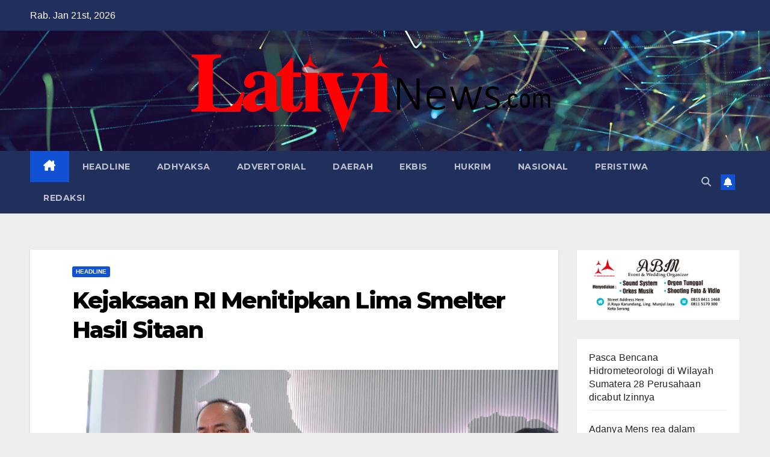

--- FILE ---
content_type: text/html; charset=UTF-8
request_url: https://lativinews.com/kejaksaan-ri-menitipkan-lima-smelter-hasil-sitaan/
body_size: 25037
content:
<!DOCTYPE html>
<html lang="id">
<head><style>img.lazy{min-height:1px}</style><link href="https://lativinews.com/wp-content/plugins/w3-total-cache/pub/js/lazyload.min.js" as="script">
<meta charset="UTF-8">
<meta name="viewport" content="width=device-width, initial-scale=1">
<link rel="profile" href="http://gmpg.org/xfn/11">
<meta name='robots' content='index, follow, max-image-preview:large, max-snippet:-1, max-video-preview:-1' />

	<!-- This site is optimized with the Yoast SEO plugin v26.6 - https://yoast.com/wordpress/plugins/seo/ -->
	<title>Kejaksaan RI Menitipkan Lima Smelter Hasil Sitaan - Lativi News</title>
	<link rel="canonical" href="https://lativinews.com/kejaksaan-ri-menitipkan-lima-smelter-hasil-sitaan/" />
	<meta property="og:locale" content="id_ID" />
	<meta property="og:type" content="article" />
	<meta property="og:title" content="Kejaksaan RI Menitipkan Lima Smelter Hasil Sitaan - Lativi News" />
	<meta property="og:description" content="Banjarmasin Lativi-News Dalam Perkara Tindak Pidana Korupsi Komoditas Timah, kejaksaan RI menyita Tempat pemurnian biji timah (smelter) Pertambangan (IUP) PT Timah Tbk Provinsi Bangka Belitung. Bertempat di Ruang Rapat Kantor Pemerintah Provinsi Kepulauan Bangka Belitung, Kejaksaan RI yang diwakili oleh Kepala Badan Pemulihan Aset Dr. Amir Yanto dan Sekretaris Jaksa Agung Muda Tindak Pidana Khusus [&hellip;]" />
	<meta property="og:url" content="https://lativinews.com/kejaksaan-ri-menitipkan-lima-smelter-hasil-sitaan/" />
	<meta property="og:site_name" content="Lativi News" />
	<meta property="article:published_time" content="2024-04-23T09:44:26+00:00" />
	<meta property="og:image" content="https://lativinews.com/wp-content/uploads/2024/04/IMG_20240423_174301.jpg" />
	<meta property="og:image:width" content="1212" />
	<meta property="og:image:height" content="754" />
	<meta property="og:image:type" content="image/jpeg" />
	<meta name="author" content="admnews" />
	<meta name="twitter:card" content="summary_large_image" />
	<meta name="twitter:label1" content="Ditulis oleh" />
	<meta name="twitter:data1" content="admnews" />
	<meta name="twitter:label2" content="Estimasi waktu membaca" />
	<meta name="twitter:data2" content="3 menit" />
	<script type="application/ld+json" class="yoast-schema-graph">{"@context":"https://schema.org","@graph":[{"@type":"Article","@id":"https://lativinews.com/kejaksaan-ri-menitipkan-lima-smelter-hasil-sitaan/#article","isPartOf":{"@id":"https://lativinews.com/kejaksaan-ri-menitipkan-lima-smelter-hasil-sitaan/"},"author":{"name":"admnews","@id":"https://lativinews.com/#/schema/person/4f9b8b7d44fbcf8eaa3d4a4e189637cb"},"headline":"Kejaksaan RI Menitipkan Lima Smelter Hasil Sitaan","datePublished":"2024-04-23T09:44:26+00:00","mainEntityOfPage":{"@id":"https://lativinews.com/kejaksaan-ri-menitipkan-lima-smelter-hasil-sitaan/"},"wordCount":467,"publisher":{"@id":"https://lativinews.com/#organization"},"image":{"@id":"https://lativinews.com/kejaksaan-ri-menitipkan-lima-smelter-hasil-sitaan/#primaryimage"},"thumbnailUrl":"https://lativinews.com/wp-content/uploads/2024/04/IMG_20240423_174301.jpg","articleSection":["HEADLINE"],"inLanguage":"id"},{"@type":"WebPage","@id":"https://lativinews.com/kejaksaan-ri-menitipkan-lima-smelter-hasil-sitaan/","url":"https://lativinews.com/kejaksaan-ri-menitipkan-lima-smelter-hasil-sitaan/","name":"Kejaksaan RI Menitipkan Lima Smelter Hasil Sitaan - Lativi News","isPartOf":{"@id":"https://lativinews.com/#website"},"primaryImageOfPage":{"@id":"https://lativinews.com/kejaksaan-ri-menitipkan-lima-smelter-hasil-sitaan/#primaryimage"},"image":{"@id":"https://lativinews.com/kejaksaan-ri-menitipkan-lima-smelter-hasil-sitaan/#primaryimage"},"thumbnailUrl":"https://lativinews.com/wp-content/uploads/2024/04/IMG_20240423_174301.jpg","datePublished":"2024-04-23T09:44:26+00:00","breadcrumb":{"@id":"https://lativinews.com/kejaksaan-ri-menitipkan-lima-smelter-hasil-sitaan/#breadcrumb"},"inLanguage":"id","potentialAction":[{"@type":"ReadAction","target":["https://lativinews.com/kejaksaan-ri-menitipkan-lima-smelter-hasil-sitaan/"]}]},{"@type":"ImageObject","inLanguage":"id","@id":"https://lativinews.com/kejaksaan-ri-menitipkan-lima-smelter-hasil-sitaan/#primaryimage","url":"https://lativinews.com/wp-content/uploads/2024/04/IMG_20240423_174301.jpg","contentUrl":"https://lativinews.com/wp-content/uploads/2024/04/IMG_20240423_174301.jpg","width":1212,"height":754},{"@type":"BreadcrumbList","@id":"https://lativinews.com/kejaksaan-ri-menitipkan-lima-smelter-hasil-sitaan/#breadcrumb","itemListElement":[{"@type":"ListItem","position":1,"name":"Beranda","item":"https://lativinews.com/"},{"@type":"ListItem","position":2,"name":"Kejaksaan RI Menitipkan Lima Smelter Hasil Sitaan"}]},{"@type":"WebSite","@id":"https://lativinews.com/#website","url":"https://lativinews.com/","name":"Lativi News","description":"Semua Jadi Teman","publisher":{"@id":"https://lativinews.com/#organization"},"potentialAction":[{"@type":"SearchAction","target":{"@type":"EntryPoint","urlTemplate":"https://lativinews.com/?s={search_term_string}"},"query-input":{"@type":"PropertyValueSpecification","valueRequired":true,"valueName":"search_term_string"}}],"inLanguage":"id"},{"@type":"Organization","@id":"https://lativinews.com/#organization","name":"Lativi News","url":"https://lativinews.com/","logo":{"@type":"ImageObject","inLanguage":"id","@id":"https://lativinews.com/#/schema/logo/image/","url":"https://lativinews.com/wp-content/uploads/2021/08/latnews2.png","contentUrl":"https://lativinews.com/wp-content/uploads/2021/08/latnews2.png","width":654,"height":150,"caption":"Lativi News"},"image":{"@id":"https://lativinews.com/#/schema/logo/image/"}},{"@type":"Person","@id":"https://lativinews.com/#/schema/person/4f9b8b7d44fbcf8eaa3d4a4e189637cb","name":"admnews","sameAs":["https://lativinews.com"],"url":"https://lativinews.com/author/admnews/"}]}</script>
	<!-- / Yoast SEO plugin. -->


<link rel='dns-prefetch' href='//static.addtoany.com' />
<link rel='dns-prefetch' href='//stats.wp.com' />
<link rel='dns-prefetch' href='//fonts.googleapis.com' />
<link rel='preconnect' href='//c0.wp.com' />
<link rel="alternate" type="application/rss+xml" title="Lativi News &raquo; Feed" href="https://lativinews.com/feed/" />
<link rel="alternate" type="application/rss+xml" title="Lativi News &raquo; Umpan Komentar" href="https://lativinews.com/comments/feed/" />
<link rel="alternate" type="application/rss+xml" title="Lativi News &raquo; Kejaksaan RI Menitipkan Lima Smelter Hasil Sitaan Umpan Komentar" href="https://lativinews.com/kejaksaan-ri-menitipkan-lima-smelter-hasil-sitaan/feed/" />
<link rel="alternate" title="oEmbed (JSON)" type="application/json+oembed" href="https://lativinews.com/wp-json/oembed/1.0/embed?url=https%3A%2F%2Flativinews.com%2Fkejaksaan-ri-menitipkan-lima-smelter-hasil-sitaan%2F" />
<link rel="alternate" title="oEmbed (XML)" type="text/xml+oembed" href="https://lativinews.com/wp-json/oembed/1.0/embed?url=https%3A%2F%2Flativinews.com%2Fkejaksaan-ri-menitipkan-lima-smelter-hasil-sitaan%2F&#038;format=xml" />
<style id='wp-img-auto-sizes-contain-inline-css'>
img:is([sizes=auto i],[sizes^="auto," i]){contain-intrinsic-size:3000px 1500px}
/*# sourceURL=wp-img-auto-sizes-contain-inline-css */
</style>
<style id='wp-emoji-styles-inline-css'>

	img.wp-smiley, img.emoji {
		display: inline !important;
		border: none !important;
		box-shadow: none !important;
		height: 1em !important;
		width: 1em !important;
		margin: 0 0.07em !important;
		vertical-align: -0.1em !important;
		background: none !important;
		padding: 0 !important;
	}
/*# sourceURL=wp-emoji-styles-inline-css */
</style>
<style id='wp-block-library-inline-css'>
:root{
  --wp-block-synced-color:#7a00df;
  --wp-block-synced-color--rgb:122, 0, 223;
  --wp-bound-block-color:var(--wp-block-synced-color);
  --wp-editor-canvas-background:#ddd;
  --wp-admin-theme-color:#007cba;
  --wp-admin-theme-color--rgb:0, 124, 186;
  --wp-admin-theme-color-darker-10:#006ba1;
  --wp-admin-theme-color-darker-10--rgb:0, 107, 160.5;
  --wp-admin-theme-color-darker-20:#005a87;
  --wp-admin-theme-color-darker-20--rgb:0, 90, 135;
  --wp-admin-border-width-focus:2px;
}
@media (min-resolution:192dpi){
  :root{
    --wp-admin-border-width-focus:1.5px;
  }
}
.wp-element-button{
  cursor:pointer;
}

:root .has-very-light-gray-background-color{
  background-color:#eee;
}
:root .has-very-dark-gray-background-color{
  background-color:#313131;
}
:root .has-very-light-gray-color{
  color:#eee;
}
:root .has-very-dark-gray-color{
  color:#313131;
}
:root .has-vivid-green-cyan-to-vivid-cyan-blue-gradient-background{
  background:linear-gradient(135deg, #00d084, #0693e3);
}
:root .has-purple-crush-gradient-background{
  background:linear-gradient(135deg, #34e2e4, #4721fb 50%, #ab1dfe);
}
:root .has-hazy-dawn-gradient-background{
  background:linear-gradient(135deg, #faaca8, #dad0ec);
}
:root .has-subdued-olive-gradient-background{
  background:linear-gradient(135deg, #fafae1, #67a671);
}
:root .has-atomic-cream-gradient-background{
  background:linear-gradient(135deg, #fdd79a, #004a59);
}
:root .has-nightshade-gradient-background{
  background:linear-gradient(135deg, #330968, #31cdcf);
}
:root .has-midnight-gradient-background{
  background:linear-gradient(135deg, #020381, #2874fc);
}
:root{
  --wp--preset--font-size--normal:16px;
  --wp--preset--font-size--huge:42px;
}

.has-regular-font-size{
  font-size:1em;
}

.has-larger-font-size{
  font-size:2.625em;
}

.has-normal-font-size{
  font-size:var(--wp--preset--font-size--normal);
}

.has-huge-font-size{
  font-size:var(--wp--preset--font-size--huge);
}

.has-text-align-center{
  text-align:center;
}

.has-text-align-left{
  text-align:left;
}

.has-text-align-right{
  text-align:right;
}

.has-fit-text{
  white-space:nowrap !important;
}

#end-resizable-editor-section{
  display:none;
}

.aligncenter{
  clear:both;
}

.items-justified-left{
  justify-content:flex-start;
}

.items-justified-center{
  justify-content:center;
}

.items-justified-right{
  justify-content:flex-end;
}

.items-justified-space-between{
  justify-content:space-between;
}

.screen-reader-text{
  border:0;
  clip-path:inset(50%);
  height:1px;
  margin:-1px;
  overflow:hidden;
  padding:0;
  position:absolute;
  width:1px;
  word-wrap:normal !important;
}

.screen-reader-text:focus{
  background-color:#ddd;
  clip-path:none;
  color:#444;
  display:block;
  font-size:1em;
  height:auto;
  left:5px;
  line-height:normal;
  padding:15px 23px 14px;
  text-decoration:none;
  top:5px;
  width:auto;
  z-index:100000;
}
html :where(.has-border-color){
  border-style:solid;
}

html :where([style*=border-top-color]){
  border-top-style:solid;
}

html :where([style*=border-right-color]){
  border-right-style:solid;
}

html :where([style*=border-bottom-color]){
  border-bottom-style:solid;
}

html :where([style*=border-left-color]){
  border-left-style:solid;
}

html :where([style*=border-width]){
  border-style:solid;
}

html :where([style*=border-top-width]){
  border-top-style:solid;
}

html :where([style*=border-right-width]){
  border-right-style:solid;
}

html :where([style*=border-bottom-width]){
  border-bottom-style:solid;
}

html :where([style*=border-left-width]){
  border-left-style:solid;
}
html :where(img[class*=wp-image-]){
  height:auto;
  max-width:100%;
}
:where(figure){
  margin:0 0 1em;
}

html :where(.is-position-sticky){
  --wp-admin--admin-bar--position-offset:var(--wp-admin--admin-bar--height, 0px);
}

@media screen and (max-width:600px){
  html :where(.is-position-sticky){
    --wp-admin--admin-bar--position-offset:0px;
  }
}

/*# sourceURL=wp-block-library-inline-css */
</style><style id='wp-block-categories-inline-css'>
.wp-block-categories{
  box-sizing:border-box;
}
.wp-block-categories.alignleft{
  margin-right:2em;
}
.wp-block-categories.alignright{
  margin-left:2em;
}
.wp-block-categories.wp-block-categories-dropdown.aligncenter{
  text-align:center;
}
.wp-block-categories .wp-block-categories__label{
  display:block;
  width:100%;
}
/*# sourceURL=https://c0.wp.com/c/6.9/wp-includes/blocks/categories/style.css */
</style>
<style id='wp-block-gallery-inline-css'>
.blocks-gallery-grid:not(.has-nested-images),.wp-block-gallery:not(.has-nested-images){
  display:flex;
  flex-wrap:wrap;
  list-style-type:none;
  margin:0;
  padding:0;
}
.blocks-gallery-grid:not(.has-nested-images) .blocks-gallery-image,.blocks-gallery-grid:not(.has-nested-images) .blocks-gallery-item,.wp-block-gallery:not(.has-nested-images) .blocks-gallery-image,.wp-block-gallery:not(.has-nested-images) .blocks-gallery-item{
  display:flex;
  flex-direction:column;
  flex-grow:1;
  justify-content:center;
  margin:0 1em 1em 0;
  position:relative;
  width:calc(50% - 1em);
}
.blocks-gallery-grid:not(.has-nested-images) .blocks-gallery-image:nth-of-type(2n),.blocks-gallery-grid:not(.has-nested-images) .blocks-gallery-item:nth-of-type(2n),.wp-block-gallery:not(.has-nested-images) .blocks-gallery-image:nth-of-type(2n),.wp-block-gallery:not(.has-nested-images) .blocks-gallery-item:nth-of-type(2n){
  margin-right:0;
}
.blocks-gallery-grid:not(.has-nested-images) .blocks-gallery-image figure,.blocks-gallery-grid:not(.has-nested-images) .blocks-gallery-item figure,.wp-block-gallery:not(.has-nested-images) .blocks-gallery-image figure,.wp-block-gallery:not(.has-nested-images) .blocks-gallery-item figure{
  align-items:flex-end;
  display:flex;
  height:100%;
  justify-content:flex-start;
  margin:0;
}
.blocks-gallery-grid:not(.has-nested-images) .blocks-gallery-image img,.blocks-gallery-grid:not(.has-nested-images) .blocks-gallery-item img,.wp-block-gallery:not(.has-nested-images) .blocks-gallery-image img,.wp-block-gallery:not(.has-nested-images) .blocks-gallery-item img{
  display:block;
  height:auto;
  max-width:100%;
  width:auto;
}
.blocks-gallery-grid:not(.has-nested-images) .blocks-gallery-image figcaption,.blocks-gallery-grid:not(.has-nested-images) .blocks-gallery-item figcaption,.wp-block-gallery:not(.has-nested-images) .blocks-gallery-image figcaption,.wp-block-gallery:not(.has-nested-images) .blocks-gallery-item figcaption{
  background:linear-gradient(0deg, #000000b3, #0000004d 70%, #0000);
  bottom:0;
  box-sizing:border-box;
  color:#fff;
  font-size:.8em;
  margin:0;
  max-height:100%;
  overflow:auto;
  padding:3em .77em .7em;
  position:absolute;
  text-align:center;
  width:100%;
  z-index:2;
}
.blocks-gallery-grid:not(.has-nested-images) .blocks-gallery-image figcaption img,.blocks-gallery-grid:not(.has-nested-images) .blocks-gallery-item figcaption img,.wp-block-gallery:not(.has-nested-images) .blocks-gallery-image figcaption img,.wp-block-gallery:not(.has-nested-images) .blocks-gallery-item figcaption img{
  display:inline;
}
.blocks-gallery-grid:not(.has-nested-images) figcaption,.wp-block-gallery:not(.has-nested-images) figcaption{
  flex-grow:1;
}
.blocks-gallery-grid:not(.has-nested-images).is-cropped .blocks-gallery-image a,.blocks-gallery-grid:not(.has-nested-images).is-cropped .blocks-gallery-image img,.blocks-gallery-grid:not(.has-nested-images).is-cropped .blocks-gallery-item a,.blocks-gallery-grid:not(.has-nested-images).is-cropped .blocks-gallery-item img,.wp-block-gallery:not(.has-nested-images).is-cropped .blocks-gallery-image a,.wp-block-gallery:not(.has-nested-images).is-cropped .blocks-gallery-image img,.wp-block-gallery:not(.has-nested-images).is-cropped .blocks-gallery-item a,.wp-block-gallery:not(.has-nested-images).is-cropped .blocks-gallery-item img{
  flex:1;
  height:100%;
  object-fit:cover;
  width:100%;
}
.blocks-gallery-grid:not(.has-nested-images).columns-1 .blocks-gallery-image,.blocks-gallery-grid:not(.has-nested-images).columns-1 .blocks-gallery-item,.wp-block-gallery:not(.has-nested-images).columns-1 .blocks-gallery-image,.wp-block-gallery:not(.has-nested-images).columns-1 .blocks-gallery-item{
  margin-right:0;
  width:100%;
}
@media (min-width:600px){
  .blocks-gallery-grid:not(.has-nested-images).columns-3 .blocks-gallery-image,.blocks-gallery-grid:not(.has-nested-images).columns-3 .blocks-gallery-item,.wp-block-gallery:not(.has-nested-images).columns-3 .blocks-gallery-image,.wp-block-gallery:not(.has-nested-images).columns-3 .blocks-gallery-item{
    margin-right:1em;
    width:calc(33.33333% - .66667em);
  }
  .blocks-gallery-grid:not(.has-nested-images).columns-4 .blocks-gallery-image,.blocks-gallery-grid:not(.has-nested-images).columns-4 .blocks-gallery-item,.wp-block-gallery:not(.has-nested-images).columns-4 .blocks-gallery-image,.wp-block-gallery:not(.has-nested-images).columns-4 .blocks-gallery-item{
    margin-right:1em;
    width:calc(25% - .75em);
  }
  .blocks-gallery-grid:not(.has-nested-images).columns-5 .blocks-gallery-image,.blocks-gallery-grid:not(.has-nested-images).columns-5 .blocks-gallery-item,.wp-block-gallery:not(.has-nested-images).columns-5 .blocks-gallery-image,.wp-block-gallery:not(.has-nested-images).columns-5 .blocks-gallery-item{
    margin-right:1em;
    width:calc(20% - .8em);
  }
  .blocks-gallery-grid:not(.has-nested-images).columns-6 .blocks-gallery-image,.blocks-gallery-grid:not(.has-nested-images).columns-6 .blocks-gallery-item,.wp-block-gallery:not(.has-nested-images).columns-6 .blocks-gallery-image,.wp-block-gallery:not(.has-nested-images).columns-6 .blocks-gallery-item{
    margin-right:1em;
    width:calc(16.66667% - .83333em);
  }
  .blocks-gallery-grid:not(.has-nested-images).columns-7 .blocks-gallery-image,.blocks-gallery-grid:not(.has-nested-images).columns-7 .blocks-gallery-item,.wp-block-gallery:not(.has-nested-images).columns-7 .blocks-gallery-image,.wp-block-gallery:not(.has-nested-images).columns-7 .blocks-gallery-item{
    margin-right:1em;
    width:calc(14.28571% - .85714em);
  }
  .blocks-gallery-grid:not(.has-nested-images).columns-8 .blocks-gallery-image,.blocks-gallery-grid:not(.has-nested-images).columns-8 .blocks-gallery-item,.wp-block-gallery:not(.has-nested-images).columns-8 .blocks-gallery-image,.wp-block-gallery:not(.has-nested-images).columns-8 .blocks-gallery-item{
    margin-right:1em;
    width:calc(12.5% - .875em);
  }
  .blocks-gallery-grid:not(.has-nested-images).columns-1 .blocks-gallery-image:nth-of-type(1n),.blocks-gallery-grid:not(.has-nested-images).columns-1 .blocks-gallery-item:nth-of-type(1n),.blocks-gallery-grid:not(.has-nested-images).columns-2 .blocks-gallery-image:nth-of-type(2n),.blocks-gallery-grid:not(.has-nested-images).columns-2 .blocks-gallery-item:nth-of-type(2n),.blocks-gallery-grid:not(.has-nested-images).columns-3 .blocks-gallery-image:nth-of-type(3n),.blocks-gallery-grid:not(.has-nested-images).columns-3 .blocks-gallery-item:nth-of-type(3n),.blocks-gallery-grid:not(.has-nested-images).columns-4 .blocks-gallery-image:nth-of-type(4n),.blocks-gallery-grid:not(.has-nested-images).columns-4 .blocks-gallery-item:nth-of-type(4n),.blocks-gallery-grid:not(.has-nested-images).columns-5 .blocks-gallery-image:nth-of-type(5n),.blocks-gallery-grid:not(.has-nested-images).columns-5 .blocks-gallery-item:nth-of-type(5n),.blocks-gallery-grid:not(.has-nested-images).columns-6 .blocks-gallery-image:nth-of-type(6n),.blocks-gallery-grid:not(.has-nested-images).columns-6 .blocks-gallery-item:nth-of-type(6n),.blocks-gallery-grid:not(.has-nested-images).columns-7 .blocks-gallery-image:nth-of-type(7n),.blocks-gallery-grid:not(.has-nested-images).columns-7 .blocks-gallery-item:nth-of-type(7n),.blocks-gallery-grid:not(.has-nested-images).columns-8 .blocks-gallery-image:nth-of-type(8n),.blocks-gallery-grid:not(.has-nested-images).columns-8 .blocks-gallery-item:nth-of-type(8n),.wp-block-gallery:not(.has-nested-images).columns-1 .blocks-gallery-image:nth-of-type(1n),.wp-block-gallery:not(.has-nested-images).columns-1 .blocks-gallery-item:nth-of-type(1n),.wp-block-gallery:not(.has-nested-images).columns-2 .blocks-gallery-image:nth-of-type(2n),.wp-block-gallery:not(.has-nested-images).columns-2 .blocks-gallery-item:nth-of-type(2n),.wp-block-gallery:not(.has-nested-images).columns-3 .blocks-gallery-image:nth-of-type(3n),.wp-block-gallery:not(.has-nested-images).columns-3 .blocks-gallery-item:nth-of-type(3n),.wp-block-gallery:not(.has-nested-images).columns-4 .blocks-gallery-image:nth-of-type(4n),.wp-block-gallery:not(.has-nested-images).columns-4 .blocks-gallery-item:nth-of-type(4n),.wp-block-gallery:not(.has-nested-images).columns-5 .blocks-gallery-image:nth-of-type(5n),.wp-block-gallery:not(.has-nested-images).columns-5 .blocks-gallery-item:nth-of-type(5n),.wp-block-gallery:not(.has-nested-images).columns-6 .blocks-gallery-image:nth-of-type(6n),.wp-block-gallery:not(.has-nested-images).columns-6 .blocks-gallery-item:nth-of-type(6n),.wp-block-gallery:not(.has-nested-images).columns-7 .blocks-gallery-image:nth-of-type(7n),.wp-block-gallery:not(.has-nested-images).columns-7 .blocks-gallery-item:nth-of-type(7n),.wp-block-gallery:not(.has-nested-images).columns-8 .blocks-gallery-image:nth-of-type(8n),.wp-block-gallery:not(.has-nested-images).columns-8 .blocks-gallery-item:nth-of-type(8n){
    margin-right:0;
  }
}
.blocks-gallery-grid:not(.has-nested-images) .blocks-gallery-image:last-child,.blocks-gallery-grid:not(.has-nested-images) .blocks-gallery-item:last-child,.wp-block-gallery:not(.has-nested-images) .blocks-gallery-image:last-child,.wp-block-gallery:not(.has-nested-images) .blocks-gallery-item:last-child{
  margin-right:0;
}
.blocks-gallery-grid:not(.has-nested-images).alignleft,.blocks-gallery-grid:not(.has-nested-images).alignright,.wp-block-gallery:not(.has-nested-images).alignleft,.wp-block-gallery:not(.has-nested-images).alignright{
  max-width:420px;
  width:100%;
}
.blocks-gallery-grid:not(.has-nested-images).aligncenter .blocks-gallery-item figure,.wp-block-gallery:not(.has-nested-images).aligncenter .blocks-gallery-item figure{
  justify-content:center;
}

.wp-block-gallery:not(.is-cropped) .blocks-gallery-item{
  align-self:flex-start;
}

figure.wp-block-gallery.has-nested-images{
  align-items:normal;
}

.wp-block-gallery.has-nested-images figure.wp-block-image:not(#individual-image){
  margin:0;
  width:calc(50% - var(--wp--style--unstable-gallery-gap, 16px)/2);
}
.wp-block-gallery.has-nested-images figure.wp-block-image{
  box-sizing:border-box;
  display:flex;
  flex-direction:column;
  flex-grow:1;
  justify-content:center;
  max-width:100%;
  position:relative;
}
.wp-block-gallery.has-nested-images figure.wp-block-image>a,.wp-block-gallery.has-nested-images figure.wp-block-image>div{
  flex-direction:column;
  flex-grow:1;
  margin:0;
}
.wp-block-gallery.has-nested-images figure.wp-block-image img{
  display:block;
  height:auto;
  max-width:100% !important;
  width:auto;
}
.wp-block-gallery.has-nested-images figure.wp-block-image figcaption,.wp-block-gallery.has-nested-images figure.wp-block-image:has(figcaption):before{
  bottom:0;
  left:0;
  max-height:100%;
  position:absolute;
  right:0;
}
.wp-block-gallery.has-nested-images figure.wp-block-image:has(figcaption):before{
  backdrop-filter:blur(3px);
  content:"";
  height:100%;
  -webkit-mask-image:linear-gradient(0deg, #000 20%, #0000);
          mask-image:linear-gradient(0deg, #000 20%, #0000);
  max-height:40%;
  pointer-events:none;
}
.wp-block-gallery.has-nested-images figure.wp-block-image figcaption{
  box-sizing:border-box;
  color:#fff;
  font-size:13px;
  margin:0;
  overflow:auto;
  padding:1em;
  text-align:center;
  text-shadow:0 0 1.5px #000;
}
.wp-block-gallery.has-nested-images figure.wp-block-image figcaption::-webkit-scrollbar{
  height:12px;
  width:12px;
}
.wp-block-gallery.has-nested-images figure.wp-block-image figcaption::-webkit-scrollbar-track{
  background-color:initial;
}
.wp-block-gallery.has-nested-images figure.wp-block-image figcaption::-webkit-scrollbar-thumb{
  background-clip:padding-box;
  background-color:initial;
  border:3px solid #0000;
  border-radius:8px;
}
.wp-block-gallery.has-nested-images figure.wp-block-image figcaption:focus-within::-webkit-scrollbar-thumb,.wp-block-gallery.has-nested-images figure.wp-block-image figcaption:focus::-webkit-scrollbar-thumb,.wp-block-gallery.has-nested-images figure.wp-block-image figcaption:hover::-webkit-scrollbar-thumb{
  background-color:#fffc;
}
.wp-block-gallery.has-nested-images figure.wp-block-image figcaption{
  scrollbar-color:#0000 #0000;
  scrollbar-gutter:stable both-edges;
  scrollbar-width:thin;
}
.wp-block-gallery.has-nested-images figure.wp-block-image figcaption:focus,.wp-block-gallery.has-nested-images figure.wp-block-image figcaption:focus-within,.wp-block-gallery.has-nested-images figure.wp-block-image figcaption:hover{
  scrollbar-color:#fffc #0000;
}
.wp-block-gallery.has-nested-images figure.wp-block-image figcaption{
  will-change:transform;
}
@media (hover:none){
  .wp-block-gallery.has-nested-images figure.wp-block-image figcaption{
    scrollbar-color:#fffc #0000;
  }
}
.wp-block-gallery.has-nested-images figure.wp-block-image figcaption{
  background:linear-gradient(0deg, #0006, #0000);
}
.wp-block-gallery.has-nested-images figure.wp-block-image figcaption img{
  display:inline;
}
.wp-block-gallery.has-nested-images figure.wp-block-image figcaption a{
  color:inherit;
}
.wp-block-gallery.has-nested-images figure.wp-block-image.has-custom-border img{
  box-sizing:border-box;
}
.wp-block-gallery.has-nested-images figure.wp-block-image.has-custom-border>a,.wp-block-gallery.has-nested-images figure.wp-block-image.has-custom-border>div,.wp-block-gallery.has-nested-images figure.wp-block-image.is-style-rounded>a,.wp-block-gallery.has-nested-images figure.wp-block-image.is-style-rounded>div{
  flex:1 1 auto;
}
.wp-block-gallery.has-nested-images figure.wp-block-image.has-custom-border figcaption,.wp-block-gallery.has-nested-images figure.wp-block-image.is-style-rounded figcaption{
  background:none;
  color:inherit;
  flex:initial;
  margin:0;
  padding:10px 10px 9px;
  position:relative;
  text-shadow:none;
}
.wp-block-gallery.has-nested-images figure.wp-block-image.has-custom-border:before,.wp-block-gallery.has-nested-images figure.wp-block-image.is-style-rounded:before{
  content:none;
}
.wp-block-gallery.has-nested-images figcaption{
  flex-basis:100%;
  flex-grow:1;
  text-align:center;
}
.wp-block-gallery.has-nested-images:not(.is-cropped) figure.wp-block-image:not(#individual-image){
  margin-bottom:auto;
  margin-top:0;
}
.wp-block-gallery.has-nested-images.is-cropped figure.wp-block-image:not(#individual-image){
  align-self:inherit;
}
.wp-block-gallery.has-nested-images.is-cropped figure.wp-block-image:not(#individual-image)>a,.wp-block-gallery.has-nested-images.is-cropped figure.wp-block-image:not(#individual-image)>div:not(.components-drop-zone){
  display:flex;
}
.wp-block-gallery.has-nested-images.is-cropped figure.wp-block-image:not(#individual-image) a,.wp-block-gallery.has-nested-images.is-cropped figure.wp-block-image:not(#individual-image) img{
  flex:1 0 0%;
  height:100%;
  object-fit:cover;
  width:100%;
}
.wp-block-gallery.has-nested-images.columns-1 figure.wp-block-image:not(#individual-image){
  width:100%;
}
@media (min-width:600px){
  .wp-block-gallery.has-nested-images.columns-3 figure.wp-block-image:not(#individual-image){
    width:calc(33.33333% - var(--wp--style--unstable-gallery-gap, 16px)*.66667);
  }
  .wp-block-gallery.has-nested-images.columns-4 figure.wp-block-image:not(#individual-image){
    width:calc(25% - var(--wp--style--unstable-gallery-gap, 16px)*.75);
  }
  .wp-block-gallery.has-nested-images.columns-5 figure.wp-block-image:not(#individual-image){
    width:calc(20% - var(--wp--style--unstable-gallery-gap, 16px)*.8);
  }
  .wp-block-gallery.has-nested-images.columns-6 figure.wp-block-image:not(#individual-image){
    width:calc(16.66667% - var(--wp--style--unstable-gallery-gap, 16px)*.83333);
  }
  .wp-block-gallery.has-nested-images.columns-7 figure.wp-block-image:not(#individual-image){
    width:calc(14.28571% - var(--wp--style--unstable-gallery-gap, 16px)*.85714);
  }
  .wp-block-gallery.has-nested-images.columns-8 figure.wp-block-image:not(#individual-image){
    width:calc(12.5% - var(--wp--style--unstable-gallery-gap, 16px)*.875);
  }
  .wp-block-gallery.has-nested-images.columns-default figure.wp-block-image:not(#individual-image){
    width:calc(33.33% - var(--wp--style--unstable-gallery-gap, 16px)*.66667);
  }
  .wp-block-gallery.has-nested-images.columns-default figure.wp-block-image:not(#individual-image):first-child:nth-last-child(2),.wp-block-gallery.has-nested-images.columns-default figure.wp-block-image:not(#individual-image):first-child:nth-last-child(2)~figure.wp-block-image:not(#individual-image){
    width:calc(50% - var(--wp--style--unstable-gallery-gap, 16px)*.5);
  }
  .wp-block-gallery.has-nested-images.columns-default figure.wp-block-image:not(#individual-image):first-child:last-child{
    width:100%;
  }
}
.wp-block-gallery.has-nested-images.alignleft,.wp-block-gallery.has-nested-images.alignright{
  max-width:420px;
  width:100%;
}
.wp-block-gallery.has-nested-images.aligncenter{
  justify-content:center;
}
/*# sourceURL=https://c0.wp.com/c/6.9/wp-includes/blocks/gallery/style.css */
</style>
<style id='wp-block-gallery-theme-inline-css'>
.blocks-gallery-caption{
  color:#555;
  font-size:13px;
  text-align:center;
}
.is-dark-theme .blocks-gallery-caption{
  color:#ffffffa6;
}
/*# sourceURL=https://c0.wp.com/c/6.9/wp-includes/blocks/gallery/theme.css */
</style>
<style id='wp-block-image-inline-css'>
.wp-block-image>a,.wp-block-image>figure>a{
  display:inline-block;
}
.wp-block-image img{
  box-sizing:border-box;
  height:auto;
  max-width:100%;
  vertical-align:bottom;
}
@media not (prefers-reduced-motion){
  .wp-block-image img.hide{
    visibility:hidden;
  }
  .wp-block-image img.show{
    animation:show-content-image .4s;
  }
}
.wp-block-image[style*=border-radius] img,.wp-block-image[style*=border-radius]>a{
  border-radius:inherit;
}
.wp-block-image.has-custom-border img{
  box-sizing:border-box;
}
.wp-block-image.aligncenter{
  text-align:center;
}
.wp-block-image.alignfull>a,.wp-block-image.alignwide>a{
  width:100%;
}
.wp-block-image.alignfull img,.wp-block-image.alignwide img{
  height:auto;
  width:100%;
}
.wp-block-image .aligncenter,.wp-block-image .alignleft,.wp-block-image .alignright,.wp-block-image.aligncenter,.wp-block-image.alignleft,.wp-block-image.alignright{
  display:table;
}
.wp-block-image .aligncenter>figcaption,.wp-block-image .alignleft>figcaption,.wp-block-image .alignright>figcaption,.wp-block-image.aligncenter>figcaption,.wp-block-image.alignleft>figcaption,.wp-block-image.alignright>figcaption{
  caption-side:bottom;
  display:table-caption;
}
.wp-block-image .alignleft{
  float:left;
  margin:.5em 1em .5em 0;
}
.wp-block-image .alignright{
  float:right;
  margin:.5em 0 .5em 1em;
}
.wp-block-image .aligncenter{
  margin-left:auto;
  margin-right:auto;
}
.wp-block-image :where(figcaption){
  margin-bottom:1em;
  margin-top:.5em;
}
.wp-block-image.is-style-circle-mask img{
  border-radius:9999px;
}
@supports ((-webkit-mask-image:none) or (mask-image:none)) or (-webkit-mask-image:none){
  .wp-block-image.is-style-circle-mask img{
    border-radius:0;
    -webkit-mask-image:url('data:image/svg+xml;utf8,<svg viewBox="0 0 100 100" xmlns="http://www.w3.org/2000/svg"><circle cx="50" cy="50" r="50"/></svg>');
            mask-image:url('data:image/svg+xml;utf8,<svg viewBox="0 0 100 100" xmlns="http://www.w3.org/2000/svg"><circle cx="50" cy="50" r="50"/></svg>');
    mask-mode:alpha;
    -webkit-mask-position:center;
            mask-position:center;
    -webkit-mask-repeat:no-repeat;
            mask-repeat:no-repeat;
    -webkit-mask-size:contain;
            mask-size:contain;
  }
}

:root :where(.wp-block-image.is-style-rounded img,.wp-block-image .is-style-rounded img){
  border-radius:9999px;
}

.wp-block-image figure{
  margin:0;
}

.wp-lightbox-container{
  display:flex;
  flex-direction:column;
  position:relative;
}
.wp-lightbox-container img{
  cursor:zoom-in;
}
.wp-lightbox-container img:hover+button{
  opacity:1;
}
.wp-lightbox-container button{
  align-items:center;
  backdrop-filter:blur(16px) saturate(180%);
  background-color:#5a5a5a40;
  border:none;
  border-radius:4px;
  cursor:zoom-in;
  display:flex;
  height:20px;
  justify-content:center;
  opacity:0;
  padding:0;
  position:absolute;
  right:16px;
  text-align:center;
  top:16px;
  width:20px;
  z-index:100;
}
@media not (prefers-reduced-motion){
  .wp-lightbox-container button{
    transition:opacity .2s ease;
  }
}
.wp-lightbox-container button:focus-visible{
  outline:3px auto #5a5a5a40;
  outline:3px auto -webkit-focus-ring-color;
  outline-offset:3px;
}
.wp-lightbox-container button:hover{
  cursor:pointer;
  opacity:1;
}
.wp-lightbox-container button:focus{
  opacity:1;
}
.wp-lightbox-container button:focus,.wp-lightbox-container button:hover,.wp-lightbox-container button:not(:hover):not(:active):not(.has-background){
  background-color:#5a5a5a40;
  border:none;
}

.wp-lightbox-overlay{
  box-sizing:border-box;
  cursor:zoom-out;
  height:100vh;
  left:0;
  overflow:hidden;
  position:fixed;
  top:0;
  visibility:hidden;
  width:100%;
  z-index:100000;
}
.wp-lightbox-overlay .close-button{
  align-items:center;
  cursor:pointer;
  display:flex;
  justify-content:center;
  min-height:40px;
  min-width:40px;
  padding:0;
  position:absolute;
  right:calc(env(safe-area-inset-right) + 16px);
  top:calc(env(safe-area-inset-top) + 16px);
  z-index:5000000;
}
.wp-lightbox-overlay .close-button:focus,.wp-lightbox-overlay .close-button:hover,.wp-lightbox-overlay .close-button:not(:hover):not(:active):not(.has-background){
  background:none;
  border:none;
}
.wp-lightbox-overlay .lightbox-image-container{
  height:var(--wp--lightbox-container-height);
  left:50%;
  overflow:hidden;
  position:absolute;
  top:50%;
  transform:translate(-50%, -50%);
  transform-origin:top left;
  width:var(--wp--lightbox-container-width);
  z-index:9999999999;
}
.wp-lightbox-overlay .wp-block-image{
  align-items:center;
  box-sizing:border-box;
  display:flex;
  height:100%;
  justify-content:center;
  margin:0;
  position:relative;
  transform-origin:0 0;
  width:100%;
  z-index:3000000;
}
.wp-lightbox-overlay .wp-block-image img{
  height:var(--wp--lightbox-image-height);
  min-height:var(--wp--lightbox-image-height);
  min-width:var(--wp--lightbox-image-width);
  width:var(--wp--lightbox-image-width);
}
.wp-lightbox-overlay .wp-block-image figcaption{
  display:none;
}
.wp-lightbox-overlay button{
  background:none;
  border:none;
}
.wp-lightbox-overlay .scrim{
  background-color:#fff;
  height:100%;
  opacity:.9;
  position:absolute;
  width:100%;
  z-index:2000000;
}
.wp-lightbox-overlay.active{
  visibility:visible;
}
@media not (prefers-reduced-motion){
  .wp-lightbox-overlay.active{
    animation:turn-on-visibility .25s both;
  }
  .wp-lightbox-overlay.active img{
    animation:turn-on-visibility .35s both;
  }
  .wp-lightbox-overlay.show-closing-animation:not(.active){
    animation:turn-off-visibility .35s both;
  }
  .wp-lightbox-overlay.show-closing-animation:not(.active) img{
    animation:turn-off-visibility .25s both;
  }
  .wp-lightbox-overlay.zoom.active{
    animation:none;
    opacity:1;
    visibility:visible;
  }
  .wp-lightbox-overlay.zoom.active .lightbox-image-container{
    animation:lightbox-zoom-in .4s;
  }
  .wp-lightbox-overlay.zoom.active .lightbox-image-container img{
    animation:none;
  }
  .wp-lightbox-overlay.zoom.active .scrim{
    animation:turn-on-visibility .4s forwards;
  }
  .wp-lightbox-overlay.zoom.show-closing-animation:not(.active){
    animation:none;
  }
  .wp-lightbox-overlay.zoom.show-closing-animation:not(.active) .lightbox-image-container{
    animation:lightbox-zoom-out .4s;
  }
  .wp-lightbox-overlay.zoom.show-closing-animation:not(.active) .lightbox-image-container img{
    animation:none;
  }
  .wp-lightbox-overlay.zoom.show-closing-animation:not(.active) .scrim{
    animation:turn-off-visibility .4s forwards;
  }
}

@keyframes show-content-image{
  0%{
    visibility:hidden;
  }
  99%{
    visibility:hidden;
  }
  to{
    visibility:visible;
  }
}
@keyframes turn-on-visibility{
  0%{
    opacity:0;
  }
  to{
    opacity:1;
  }
}
@keyframes turn-off-visibility{
  0%{
    opacity:1;
    visibility:visible;
  }
  99%{
    opacity:0;
    visibility:visible;
  }
  to{
    opacity:0;
    visibility:hidden;
  }
}
@keyframes lightbox-zoom-in{
  0%{
    transform:translate(calc((-100vw + var(--wp--lightbox-scrollbar-width))/2 + var(--wp--lightbox-initial-left-position)), calc(-50vh + var(--wp--lightbox-initial-top-position))) scale(var(--wp--lightbox-scale));
  }
  to{
    transform:translate(-50%, -50%) scale(1);
  }
}
@keyframes lightbox-zoom-out{
  0%{
    transform:translate(-50%, -50%) scale(1);
    visibility:visible;
  }
  99%{
    visibility:visible;
  }
  to{
    transform:translate(calc((-100vw + var(--wp--lightbox-scrollbar-width))/2 + var(--wp--lightbox-initial-left-position)), calc(-50vh + var(--wp--lightbox-initial-top-position))) scale(var(--wp--lightbox-scale));
    visibility:hidden;
  }
}
/*# sourceURL=https://c0.wp.com/c/6.9/wp-includes/blocks/image/style.css */
</style>
<style id='wp-block-image-theme-inline-css'>
:root :where(.wp-block-image figcaption){
  color:#555;
  font-size:13px;
  text-align:center;
}
.is-dark-theme :root :where(.wp-block-image figcaption){
  color:#ffffffa6;
}

.wp-block-image{
  margin:0 0 1em;
}
/*# sourceURL=https://c0.wp.com/c/6.9/wp-includes/blocks/image/theme.css */
</style>
<style id='wp-block-latest-posts-inline-css'>
.wp-block-latest-posts{
  box-sizing:border-box;
}
.wp-block-latest-posts.alignleft{
  margin-right:2em;
}
.wp-block-latest-posts.alignright{
  margin-left:2em;
}
.wp-block-latest-posts.wp-block-latest-posts__list{
  list-style:none;
}
.wp-block-latest-posts.wp-block-latest-posts__list li{
  clear:both;
  overflow-wrap:break-word;
}
.wp-block-latest-posts.is-grid{
  display:flex;
  flex-wrap:wrap;
}
.wp-block-latest-posts.is-grid li{
  margin:0 1.25em 1.25em 0;
  width:100%;
}
@media (min-width:600px){
  .wp-block-latest-posts.columns-2 li{
    width:calc(50% - .625em);
  }
  .wp-block-latest-posts.columns-2 li:nth-child(2n){
    margin-right:0;
  }
  .wp-block-latest-posts.columns-3 li{
    width:calc(33.33333% - .83333em);
  }
  .wp-block-latest-posts.columns-3 li:nth-child(3n){
    margin-right:0;
  }
  .wp-block-latest-posts.columns-4 li{
    width:calc(25% - .9375em);
  }
  .wp-block-latest-posts.columns-4 li:nth-child(4n){
    margin-right:0;
  }
  .wp-block-latest-posts.columns-5 li{
    width:calc(20% - 1em);
  }
  .wp-block-latest-posts.columns-5 li:nth-child(5n){
    margin-right:0;
  }
  .wp-block-latest-posts.columns-6 li{
    width:calc(16.66667% - 1.04167em);
  }
  .wp-block-latest-posts.columns-6 li:nth-child(6n){
    margin-right:0;
  }
}

:root :where(.wp-block-latest-posts.is-grid){
  padding:0;
}
:root :where(.wp-block-latest-posts.wp-block-latest-posts__list){
  padding-left:0;
}

.wp-block-latest-posts__post-author,.wp-block-latest-posts__post-date{
  display:block;
  font-size:.8125em;
}

.wp-block-latest-posts__post-excerpt,.wp-block-latest-posts__post-full-content{
  margin-bottom:1em;
  margin-top:.5em;
}

.wp-block-latest-posts__featured-image a{
  display:inline-block;
}
.wp-block-latest-posts__featured-image img{
  height:auto;
  max-width:100%;
  width:auto;
}
.wp-block-latest-posts__featured-image.alignleft{
  float:left;
  margin-right:1em;
}
.wp-block-latest-posts__featured-image.alignright{
  float:right;
  margin-left:1em;
}
.wp-block-latest-posts__featured-image.aligncenter{
  margin-bottom:1em;
  text-align:center;
}
/*# sourceURL=https://c0.wp.com/c/6.9/wp-includes/blocks/latest-posts/style.css */
</style>
<style id='wp-block-page-list-inline-css'>
.wp-block-navigation .wp-block-page-list{
  align-items:var(--navigation-layout-align, initial);
  background-color:inherit;
  display:flex;
  flex-direction:var(--navigation-layout-direction, initial);
  flex-wrap:var(--navigation-layout-wrap, wrap);
  justify-content:var(--navigation-layout-justify, initial);
}
.wp-block-navigation .wp-block-navigation-item{
  background-color:inherit;
}

.wp-block-page-list{
  box-sizing:border-box;
}
/*# sourceURL=https://c0.wp.com/c/6.9/wp-includes/blocks/page-list/style.css */
</style>
<style id='wp-block-tag-cloud-inline-css'>
.wp-block-tag-cloud{
  box-sizing:border-box;
}
.wp-block-tag-cloud.aligncenter{
  justify-content:center;
  text-align:center;
}
.wp-block-tag-cloud a{
  display:inline-block;
  margin-right:5px;
}
.wp-block-tag-cloud span{
  display:inline-block;
  margin-left:5px;
  text-decoration:none;
}

:root :where(.wp-block-tag-cloud.is-style-outline){
  display:flex;
  flex-wrap:wrap;
  gap:1ch;
}

:root :where(.wp-block-tag-cloud.is-style-outline a){
  border:1px solid;
  font-size:unset !important;
  margin-right:0;
  padding:1ch 2ch;
  text-decoration:none !important;
}
/*# sourceURL=https://c0.wp.com/c/6.9/wp-includes/blocks/tag-cloud/style.css */
</style>
<style id='wp-block-columns-inline-css'>
.wp-block-columns{
  box-sizing:border-box;
  display:flex;
  flex-wrap:wrap !important;
}
@media (min-width:782px){
  .wp-block-columns{
    flex-wrap:nowrap !important;
  }
}
.wp-block-columns{
  align-items:normal !important;
}
.wp-block-columns.are-vertically-aligned-top{
  align-items:flex-start;
}
.wp-block-columns.are-vertically-aligned-center{
  align-items:center;
}
.wp-block-columns.are-vertically-aligned-bottom{
  align-items:flex-end;
}
@media (max-width:781px){
  .wp-block-columns:not(.is-not-stacked-on-mobile)>.wp-block-column{
    flex-basis:100% !important;
  }
}
@media (min-width:782px){
  .wp-block-columns:not(.is-not-stacked-on-mobile)>.wp-block-column{
    flex-basis:0;
    flex-grow:1;
  }
  .wp-block-columns:not(.is-not-stacked-on-mobile)>.wp-block-column[style*=flex-basis]{
    flex-grow:0;
  }
}
.wp-block-columns.is-not-stacked-on-mobile{
  flex-wrap:nowrap !important;
}
.wp-block-columns.is-not-stacked-on-mobile>.wp-block-column{
  flex-basis:0;
  flex-grow:1;
}
.wp-block-columns.is-not-stacked-on-mobile>.wp-block-column[style*=flex-basis]{
  flex-grow:0;
}

:where(.wp-block-columns){
  margin-bottom:1.75em;
}

:where(.wp-block-columns.has-background){
  padding:1.25em 2.375em;
}

.wp-block-column{
  flex-grow:1;
  min-width:0;
  overflow-wrap:break-word;
  word-break:break-word;
}
.wp-block-column.is-vertically-aligned-top{
  align-self:flex-start;
}
.wp-block-column.is-vertically-aligned-center{
  align-self:center;
}
.wp-block-column.is-vertically-aligned-bottom{
  align-self:flex-end;
}
.wp-block-column.is-vertically-aligned-stretch{
  align-self:stretch;
}
.wp-block-column.is-vertically-aligned-bottom,.wp-block-column.is-vertically-aligned-center,.wp-block-column.is-vertically-aligned-top{
  width:100%;
}
/*# sourceURL=https://c0.wp.com/c/6.9/wp-includes/blocks/columns/style.css */
</style>
<style id='global-styles-inline-css'>
:root{--wp--preset--aspect-ratio--square: 1;--wp--preset--aspect-ratio--4-3: 4/3;--wp--preset--aspect-ratio--3-4: 3/4;--wp--preset--aspect-ratio--3-2: 3/2;--wp--preset--aspect-ratio--2-3: 2/3;--wp--preset--aspect-ratio--16-9: 16/9;--wp--preset--aspect-ratio--9-16: 9/16;--wp--preset--color--black: #000000;--wp--preset--color--cyan-bluish-gray: #abb8c3;--wp--preset--color--white: #ffffff;--wp--preset--color--pale-pink: #f78da7;--wp--preset--color--vivid-red: #cf2e2e;--wp--preset--color--luminous-vivid-orange: #ff6900;--wp--preset--color--luminous-vivid-amber: #fcb900;--wp--preset--color--light-green-cyan: #7bdcb5;--wp--preset--color--vivid-green-cyan: #00d084;--wp--preset--color--pale-cyan-blue: #8ed1fc;--wp--preset--color--vivid-cyan-blue: #0693e3;--wp--preset--color--vivid-purple: #9b51e0;--wp--preset--gradient--vivid-cyan-blue-to-vivid-purple: linear-gradient(135deg,rgb(6,147,227) 0%,rgb(155,81,224) 100%);--wp--preset--gradient--light-green-cyan-to-vivid-green-cyan: linear-gradient(135deg,rgb(122,220,180) 0%,rgb(0,208,130) 100%);--wp--preset--gradient--luminous-vivid-amber-to-luminous-vivid-orange: linear-gradient(135deg,rgb(252,185,0) 0%,rgb(255,105,0) 100%);--wp--preset--gradient--luminous-vivid-orange-to-vivid-red: linear-gradient(135deg,rgb(255,105,0) 0%,rgb(207,46,46) 100%);--wp--preset--gradient--very-light-gray-to-cyan-bluish-gray: linear-gradient(135deg,rgb(238,238,238) 0%,rgb(169,184,195) 100%);--wp--preset--gradient--cool-to-warm-spectrum: linear-gradient(135deg,rgb(74,234,220) 0%,rgb(151,120,209) 20%,rgb(207,42,186) 40%,rgb(238,44,130) 60%,rgb(251,105,98) 80%,rgb(254,248,76) 100%);--wp--preset--gradient--blush-light-purple: linear-gradient(135deg,rgb(255,206,236) 0%,rgb(152,150,240) 100%);--wp--preset--gradient--blush-bordeaux: linear-gradient(135deg,rgb(254,205,165) 0%,rgb(254,45,45) 50%,rgb(107,0,62) 100%);--wp--preset--gradient--luminous-dusk: linear-gradient(135deg,rgb(255,203,112) 0%,rgb(199,81,192) 50%,rgb(65,88,208) 100%);--wp--preset--gradient--pale-ocean: linear-gradient(135deg,rgb(255,245,203) 0%,rgb(182,227,212) 50%,rgb(51,167,181) 100%);--wp--preset--gradient--electric-grass: linear-gradient(135deg,rgb(202,248,128) 0%,rgb(113,206,126) 100%);--wp--preset--gradient--midnight: linear-gradient(135deg,rgb(2,3,129) 0%,rgb(40,116,252) 100%);--wp--preset--font-size--small: 13px;--wp--preset--font-size--medium: 20px;--wp--preset--font-size--large: 36px;--wp--preset--font-size--x-large: 42px;--wp--preset--spacing--20: 0.44rem;--wp--preset--spacing--30: 0.67rem;--wp--preset--spacing--40: 1rem;--wp--preset--spacing--50: 1.5rem;--wp--preset--spacing--60: 2.25rem;--wp--preset--spacing--70: 3.38rem;--wp--preset--spacing--80: 5.06rem;--wp--preset--shadow--natural: 6px 6px 9px rgba(0, 0, 0, 0.2);--wp--preset--shadow--deep: 12px 12px 50px rgba(0, 0, 0, 0.4);--wp--preset--shadow--sharp: 6px 6px 0px rgba(0, 0, 0, 0.2);--wp--preset--shadow--outlined: 6px 6px 0px -3px rgb(255, 255, 255), 6px 6px rgb(0, 0, 0);--wp--preset--shadow--crisp: 6px 6px 0px rgb(0, 0, 0);}:where(.is-layout-flex){gap: 0.5em;}:where(.is-layout-grid){gap: 0.5em;}body .is-layout-flex{display: flex;}.is-layout-flex{flex-wrap: wrap;align-items: center;}.is-layout-flex > :is(*, div){margin: 0;}body .is-layout-grid{display: grid;}.is-layout-grid > :is(*, div){margin: 0;}:where(.wp-block-columns.is-layout-flex){gap: 2em;}:where(.wp-block-columns.is-layout-grid){gap: 2em;}:where(.wp-block-post-template.is-layout-flex){gap: 1.25em;}:where(.wp-block-post-template.is-layout-grid){gap: 1.25em;}.has-black-color{color: var(--wp--preset--color--black) !important;}.has-cyan-bluish-gray-color{color: var(--wp--preset--color--cyan-bluish-gray) !important;}.has-white-color{color: var(--wp--preset--color--white) !important;}.has-pale-pink-color{color: var(--wp--preset--color--pale-pink) !important;}.has-vivid-red-color{color: var(--wp--preset--color--vivid-red) !important;}.has-luminous-vivid-orange-color{color: var(--wp--preset--color--luminous-vivid-orange) !important;}.has-luminous-vivid-amber-color{color: var(--wp--preset--color--luminous-vivid-amber) !important;}.has-light-green-cyan-color{color: var(--wp--preset--color--light-green-cyan) !important;}.has-vivid-green-cyan-color{color: var(--wp--preset--color--vivid-green-cyan) !important;}.has-pale-cyan-blue-color{color: var(--wp--preset--color--pale-cyan-blue) !important;}.has-vivid-cyan-blue-color{color: var(--wp--preset--color--vivid-cyan-blue) !important;}.has-vivid-purple-color{color: var(--wp--preset--color--vivid-purple) !important;}.has-black-background-color{background-color: var(--wp--preset--color--black) !important;}.has-cyan-bluish-gray-background-color{background-color: var(--wp--preset--color--cyan-bluish-gray) !important;}.has-white-background-color{background-color: var(--wp--preset--color--white) !important;}.has-pale-pink-background-color{background-color: var(--wp--preset--color--pale-pink) !important;}.has-vivid-red-background-color{background-color: var(--wp--preset--color--vivid-red) !important;}.has-luminous-vivid-orange-background-color{background-color: var(--wp--preset--color--luminous-vivid-orange) !important;}.has-luminous-vivid-amber-background-color{background-color: var(--wp--preset--color--luminous-vivid-amber) !important;}.has-light-green-cyan-background-color{background-color: var(--wp--preset--color--light-green-cyan) !important;}.has-vivid-green-cyan-background-color{background-color: var(--wp--preset--color--vivid-green-cyan) !important;}.has-pale-cyan-blue-background-color{background-color: var(--wp--preset--color--pale-cyan-blue) !important;}.has-vivid-cyan-blue-background-color{background-color: var(--wp--preset--color--vivid-cyan-blue) !important;}.has-vivid-purple-background-color{background-color: var(--wp--preset--color--vivid-purple) !important;}.has-black-border-color{border-color: var(--wp--preset--color--black) !important;}.has-cyan-bluish-gray-border-color{border-color: var(--wp--preset--color--cyan-bluish-gray) !important;}.has-white-border-color{border-color: var(--wp--preset--color--white) !important;}.has-pale-pink-border-color{border-color: var(--wp--preset--color--pale-pink) !important;}.has-vivid-red-border-color{border-color: var(--wp--preset--color--vivid-red) !important;}.has-luminous-vivid-orange-border-color{border-color: var(--wp--preset--color--luminous-vivid-orange) !important;}.has-luminous-vivid-amber-border-color{border-color: var(--wp--preset--color--luminous-vivid-amber) !important;}.has-light-green-cyan-border-color{border-color: var(--wp--preset--color--light-green-cyan) !important;}.has-vivid-green-cyan-border-color{border-color: var(--wp--preset--color--vivid-green-cyan) !important;}.has-pale-cyan-blue-border-color{border-color: var(--wp--preset--color--pale-cyan-blue) !important;}.has-vivid-cyan-blue-border-color{border-color: var(--wp--preset--color--vivid-cyan-blue) !important;}.has-vivid-purple-border-color{border-color: var(--wp--preset--color--vivid-purple) !important;}.has-vivid-cyan-blue-to-vivid-purple-gradient-background{background: var(--wp--preset--gradient--vivid-cyan-blue-to-vivid-purple) !important;}.has-light-green-cyan-to-vivid-green-cyan-gradient-background{background: var(--wp--preset--gradient--light-green-cyan-to-vivid-green-cyan) !important;}.has-luminous-vivid-amber-to-luminous-vivid-orange-gradient-background{background: var(--wp--preset--gradient--luminous-vivid-amber-to-luminous-vivid-orange) !important;}.has-luminous-vivid-orange-to-vivid-red-gradient-background{background: var(--wp--preset--gradient--luminous-vivid-orange-to-vivid-red) !important;}.has-very-light-gray-to-cyan-bluish-gray-gradient-background{background: var(--wp--preset--gradient--very-light-gray-to-cyan-bluish-gray) !important;}.has-cool-to-warm-spectrum-gradient-background{background: var(--wp--preset--gradient--cool-to-warm-spectrum) !important;}.has-blush-light-purple-gradient-background{background: var(--wp--preset--gradient--blush-light-purple) !important;}.has-blush-bordeaux-gradient-background{background: var(--wp--preset--gradient--blush-bordeaux) !important;}.has-luminous-dusk-gradient-background{background: var(--wp--preset--gradient--luminous-dusk) !important;}.has-pale-ocean-gradient-background{background: var(--wp--preset--gradient--pale-ocean) !important;}.has-electric-grass-gradient-background{background: var(--wp--preset--gradient--electric-grass) !important;}.has-midnight-gradient-background{background: var(--wp--preset--gradient--midnight) !important;}.has-small-font-size{font-size: var(--wp--preset--font-size--small) !important;}.has-medium-font-size{font-size: var(--wp--preset--font-size--medium) !important;}.has-large-font-size{font-size: var(--wp--preset--font-size--large) !important;}.has-x-large-font-size{font-size: var(--wp--preset--font-size--x-large) !important;}
:where(.wp-block-columns.is-layout-flex){gap: 2em;}:where(.wp-block-columns.is-layout-grid){gap: 2em;}
/*# sourceURL=global-styles-inline-css */
</style>
<style id='core-block-supports-inline-css'>
/**
 * Core styles: block-supports
 */
.wp-block-gallery.wp-block-gallery-1 {
	--wp--style--unstable-gallery-gap: var( --wp--style--gallery-gap-default, var( --gallery-block--gutter-size, var( --wp--style--block-gap, 0.5em ) ) );
	gap: var( --wp--style--gallery-gap-default, var( --gallery-block--gutter-size, var( --wp--style--block-gap, 0.5em ) ) );
}
.wp-container-core-columns-is-layout-9d6595d7 {
	flex-wrap: nowrap;
}

/*# sourceURL=core-block-supports-inline-css */
</style>

<style id='classic-theme-styles-inline-css'>
/**
 * These rules are needed for backwards compatibility.
 * They should match the button element rules in the base theme.json file.
 */
.wp-block-button__link {
	color: #ffffff;
	background-color: #32373c;
	border-radius: 9999px; /* 100% causes an oval, but any explicit but really high value retains the pill shape. */

	/* This needs a low specificity so it won't override the rules from the button element if defined in theme.json. */
	box-shadow: none;
	text-decoration: none;

	/* The extra 2px are added to size solids the same as the outline versions.*/
	padding: calc(0.667em + 2px) calc(1.333em + 2px);

	font-size: 1.125em;
}

.wp-block-file__button {
	background: #32373c;
	color: #ffffff;
	text-decoration: none;
}

/*# sourceURL=/wp-includes/css/classic-themes.css */
</style>
<link rel='stylesheet' id='newsup-fonts-css' href='//fonts.googleapis.com/css?family=Montserrat%3A400%2C500%2C700%2C800%7CWork%2BSans%3A300%2C400%2C500%2C600%2C700%2C800%2C900%26display%3Dswap&#038;subset=latin%2Clatin-ext' media='all' />
<link rel='stylesheet' id='bootstrap-css' href='https://lativinews.com/wp-content/themes/newsup/css/bootstrap.css?ver=6.9' media='all' />
<link rel='stylesheet' id='newsup-style-css' href='https://lativinews.com/wp-content/themes/newsup/style.css?ver=6.9' media='all' />
<link rel='stylesheet' id='newsup-default-css' href='https://lativinews.com/wp-content/themes/newsup/css/colors/default.css?ver=6.9' media='all' />
<link rel='stylesheet' id='font-awesome-5-all-css' href='https://lativinews.com/wp-content/themes/newsup/css/font-awesome/css/all.min.css?ver=6.9' media='all' />
<link rel='stylesheet' id='font-awesome-4-shim-css' href='https://lativinews.com/wp-content/themes/newsup/css/font-awesome/css/v4-shims.min.css?ver=6.9' media='all' />
<link rel='stylesheet' id='owl-carousel-css' href='https://lativinews.com/wp-content/themes/newsup/css/owl.carousel.css?ver=6.9' media='all' />
<link rel='stylesheet' id='smartmenus-css' href='https://lativinews.com/wp-content/themes/newsup/css/jquery.smartmenus.bootstrap.css?ver=6.9' media='all' />
<link rel='stylesheet' id='newsup-custom-css-css' href='https://lativinews.com/wp-content/themes/newsup/inc/ansar/customize/css/customizer.css?ver=1.0' media='all' />
<link rel='stylesheet' id='addtoany-css' href='https://lativinews.com/wp-content/plugins/add-to-any/addtoany.min.css?ver=1.16' media='all' />
<script id="addtoany-core-js-before">
window.a2a_config=window.a2a_config||{};a2a_config.callbacks=[];a2a_config.overlays=[];a2a_config.templates={};a2a_localize = {
	Share: "Share",
	Save: "Save",
	Subscribe: "Subscribe",
	Email: "Email",
	Bookmark: "Bookmark",
	ShowAll: "Show all",
	ShowLess: "Show less",
	FindServices: "Find service(s)",
	FindAnyServiceToAddTo: "Instantly find any service to add to",
	PoweredBy: "Powered by",
	ShareViaEmail: "Share via email",
	SubscribeViaEmail: "Subscribe via email",
	BookmarkInYourBrowser: "Bookmark in your browser",
	BookmarkInstructions: "Press Ctrl+D or \u2318+D to bookmark this page",
	AddToYourFavorites: "Add to your favorites",
	SendFromWebOrProgram: "Send from any email address or email program",
	EmailProgram: "Email program",
	More: "More&#8230;",
	ThanksForSharing: "Thanks for sharing!",
	ThanksForFollowing: "Thanks for following!"
};


//# sourceURL=addtoany-core-js-before
</script>
<script defer src="https://static.addtoany.com/menu/page.js" id="addtoany-core-js"></script>
<script src="https://c0.wp.com/c/6.9/wp-includes/js/jquery/jquery.js" id="jquery-core-js"></script>
<script src="https://c0.wp.com/c/6.9/wp-includes/js/jquery/jquery-migrate.js" id="jquery-migrate-js"></script>
<script defer src="https://lativinews.com/wp-content/plugins/add-to-any/addtoany.min.js?ver=1.1" id="addtoany-jquery-js"></script>
<script src="https://lativinews.com/wp-content/themes/newsup/js/navigation.js?ver=6.9" id="newsup-navigation-js"></script>
<script src="https://lativinews.com/wp-content/themes/newsup/js/bootstrap.js?ver=6.9" id="bootstrap-js"></script>
<script src="https://lativinews.com/wp-content/themes/newsup/js/owl.carousel.min.js?ver=6.9" id="owl-carousel-min-js"></script>
<script src="https://lativinews.com/wp-content/themes/newsup/js/jquery.smartmenus.js?ver=6.9" id="smartmenus-js-js"></script>
<script src="https://lativinews.com/wp-content/themes/newsup/js/jquery.smartmenus.bootstrap.js?ver=6.9" id="bootstrap-smartmenus-js-js"></script>
<script src="https://lativinews.com/wp-content/themes/newsup/js/jquery.marquee.js?ver=6.9" id="newsup-marquee-js-js"></script>
<script src="https://lativinews.com/wp-content/themes/newsup/js/main.js?ver=6.9" id="newsup-main-js-js"></script>
<link rel="https://api.w.org/" href="https://lativinews.com/wp-json/" /><link rel="alternate" title="JSON" type="application/json" href="https://lativinews.com/wp-json/wp/v2/posts/3432" /><link rel="EditURI" type="application/rsd+xml" title="RSD" href="https://lativinews.com/xmlrpc.php?rsd" />
<meta name="generator" content="WordPress 6.9" />
<link rel='shortlink' href='https://wp.me/pdvofw-Tm' />
	<style>img#wpstats{display:none}</style>
		<link rel="pingback" href="https://lativinews.com/xmlrpc.php"> 
<style type="text/css" id="custom-background-css">
    .wrapper { background-color: eeeeee; }
</style>
    <style type="text/css">
            .site-title,
        .site-description {
            position: absolute;
            clip: rect(1px, 1px, 1px, 1px);
        }
        </style>
    <style id="custom-background-css">
body.custom-background { background-color: #eeeeee; }
</style>
	<link rel="icon" href="https://lativinews.com/wp-content/uploads/2021/08/cropped-iconn-32x32.png" sizes="32x32" />
<link rel="icon" href="https://lativinews.com/wp-content/uploads/2021/08/cropped-iconn-192x192.png" sizes="192x192" />
<link rel="apple-touch-icon" href="https://lativinews.com/wp-content/uploads/2021/08/cropped-iconn-180x180.png" />
<meta name="msapplication-TileImage" content="https://lativinews.com/wp-content/uploads/2021/08/cropped-iconn-270x270.png" />
		<style id="wp-custom-css">
			/* Add this to your theme's Additional CSS (Appearance > Customize > Additional CSS) */

.mg-nav-widget-area-back {
	background-color: yellow !important;
}
#block-16.col-md-4 {
    /*width: auto !important;
    flex: none !important;
    max-width: 100% !important;*/
}		</style>
		<meta name="google-site-verification" content="Kj6lOLeGxs-4YZkGdb8owtTsrvkK5oy_2y_6n000UWA" />
</head>
<body class="wp-singular post-template-default single single-post postid-3432 single-format-standard custom-background wp-custom-logo wp-embed-responsive wp-theme-newsup eio-default ta-hide-date-author-in-list" >
<div id="page" class="site">
<a class="skip-link screen-reader-text" href="#content">
Skip to content</a>
  <div class="wrapper" id="custom-background-css">
    <header class="mg-headwidget">
      <!--==================== TOP BAR ====================-->
      <div class="mg-head-detail hidden-xs">
    <div class="container-fluid">
        <div class="row align-items-center">
            <div class="col-md-6 col-xs-12">
                <ul class="info-left">
                                <li>Rab. Jan 21st, 2026             </li>
                        </ul>
            </div>
            <div class="col-md-6 col-xs-12">
                <ul class="mg-social info-right">
                                    </ul>
            </div>
        </div>
    </div>
</div>
      <div class="clearfix"></div>

      
      <div class="mg-nav-widget-area-back lazy" style='' data-bg='https://lativinews.com/wp-content/themes/newsup/images/head-back.jpg'>
                <div class="overlay">
          <div class="inner" > 
              <div class="container-fluid">
                  <div class="mg-nav-widget-area">
                    <div class="row align-items-center">
                      <div class="col-md-12 text-center mx-auto">
                        <div class="navbar-header">
                          <div class="site-logo">
                            <a href="https://lativinews.com/" class="navbar-brand" rel="home"><img width="654" height="150" src="data:image/svg+xml,%3Csvg%20xmlns='http://www.w3.org/2000/svg'%20viewBox='0%200%20654%20150'%3E%3C/svg%3E" data-src="https://lativinews.com/wp-content/uploads/2021/08/cropped-latnews2.png" class="custom-logo lazy" alt="Lativi News" decoding="async" fetchpriority="high" data-srcset="https://lativinews.com/wp-content/uploads/2021/08/cropped-latnews2.png 654w, https://lativinews.com/wp-content/uploads/2021/08/cropped-latnews2-500x115.png 500w, https://lativinews.com/wp-content/uploads/2021/08/cropped-latnews2-600x138.png 600w, https://lativinews.com/wp-content/uploads/2021/08/cropped-latnews2-300x69.png 300w" data-sizes="(max-width: 654px) 100vw, 654px" /></a>                          </div>
                          <div class="site-branding-text d-none">
                                                            <p class="site-title"> <a href="https://lativinews.com/" rel="home">Lativi News</a></p>
                                                            <p class="site-description">Semua Jadi Teman</p>
                          </div>    
                        </div>
                      </div>
                                          </div>
                  </div>
              </div>
          </div>
        </div>
      </div>
    <div class="mg-menu-full">
      <nav class="navbar navbar-expand-lg navbar-wp">
        <div class="container-fluid">
          <!-- Right nav -->
          <div class="m-header align-items-center">
                            <a class="mobilehomebtn" href="https://lativinews.com"><span class="fa-solid fa-house-chimney"></span></a>
              <!-- navbar-toggle -->
              <button class="navbar-toggler mx-auto" type="button" data-toggle="collapse" data-target="#navbar-wp" aria-controls="navbarSupportedContent" aria-expanded="false" aria-label="Toggle navigation">
                <span class="burger">
                  <span class="burger-line"></span>
                  <span class="burger-line"></span>
                  <span class="burger-line"></span>
                </span>
              </button>
              <!-- /navbar-toggle -->
                          <div class="dropdown show mg-search-box pr-2">
                <a class="dropdown-toggle msearch ml-auto" href="#" role="button" id="dropdownMenuLink" data-toggle="dropdown" aria-haspopup="true" aria-expanded="false">
                <i class="fas fa-search"></i>
                </a> 
                <div class="dropdown-menu searchinner" aria-labelledby="dropdownMenuLink">
                    <form role="search" method="get" id="searchform" action="https://lativinews.com/">
  <div class="input-group">
    <input type="search" class="form-control" placeholder="Search" value="" name="s" />
    <span class="input-group-btn btn-default">
    <button type="submit" class="btn"> <i class="fas fa-search"></i> </button>
    </span> </div>
</form>                </div>
            </div>
                  <a href="#" target="_blank" class="btn-bell btn-theme mx-2"><i class="fa fa-bell"></i></a>
                      
          </div>
          <!-- /Right nav --> 
          <div class="collapse navbar-collapse" id="navbar-wp">
            <div class="d-md-block">
              <ul id="menu-menu2" class="nav navbar-nav mr-auto "><li class="active home"><a class="homebtn" href="https://lativinews.com"><span class='fa-solid fa-house-chimney'></span></a></li><li id="menu-item-500" class="menu-item menu-item-type-taxonomy menu-item-object-category current-post-ancestor current-menu-parent current-post-parent menu-item-500"><a class="nav-link" title="HEADLINE" href="https://lativinews.com/category/headline/">HEADLINE</a></li>
<li id="menu-item-496" class="menu-item menu-item-type-taxonomy menu-item-object-category menu-item-496"><a class="nav-link" title="ADHYAKSA" href="https://lativinews.com/category/adhyaksa/">ADHYAKSA</a></li>
<li id="menu-item-497" class="menu-item menu-item-type-taxonomy menu-item-object-category menu-item-497"><a class="nav-link" title="ADVERTORIAL" href="https://lativinews.com/category/advertorial/">ADVERTORIAL</a></li>
<li id="menu-item-498" class="menu-item menu-item-type-taxonomy menu-item-object-category menu-item-498"><a class="nav-link" title="DAERAH" href="https://lativinews.com/category/daerah/">DAERAH</a></li>
<li id="menu-item-499" class="menu-item menu-item-type-taxonomy menu-item-object-category menu-item-499"><a class="nav-link" title="EKBIS" href="https://lativinews.com/category/ekbis/">EKBIS</a></li>
<li id="menu-item-501" class="menu-item menu-item-type-taxonomy menu-item-object-category menu-item-501"><a class="nav-link" title="HUKRIM" href="https://lativinews.com/category/hukrim/">HUKRIM</a></li>
<li id="menu-item-502" class="menu-item menu-item-type-taxonomy menu-item-object-category menu-item-502"><a class="nav-link" title="NASIONAL" href="https://lativinews.com/category/nasional/">NASIONAL</a></li>
<li id="menu-item-503" class="menu-item menu-item-type-taxonomy menu-item-object-category menu-item-503"><a class="nav-link" title="PERISTIWA" href="https://lativinews.com/category/peristiwa/">PERISTIWA</a></li>
<li id="menu-item-2337" class="menu-item menu-item-type-post_type menu-item-object-page menu-item-2337"><a class="nav-link" title="REDAKSI" href="https://lativinews.com/redaksi/">REDAKSI</a></li>
</ul>            </div>      
          </div>
          <!-- Right nav -->
          <div class="desk-header d-lg-flex pl-3 ml-auto my-2 my-lg-0 position-relative align-items-center">
                        <div class="dropdown show mg-search-box pr-2">
                <a class="dropdown-toggle msearch ml-auto" href="#" role="button" id="dropdownMenuLink" data-toggle="dropdown" aria-haspopup="true" aria-expanded="false">
                <i class="fas fa-search"></i>
                </a> 
                <div class="dropdown-menu searchinner" aria-labelledby="dropdownMenuLink">
                    <form role="search" method="get" id="searchform" action="https://lativinews.com/">
  <div class="input-group">
    <input type="search" class="form-control" placeholder="Search" value="" name="s" />
    <span class="input-group-btn btn-default">
    <button type="submit" class="btn"> <i class="fas fa-search"></i> </button>
    </span> </div>
</form>                </div>
            </div>
                  <a href="#" target="_blank" class="btn-bell btn-theme mx-2"><i class="fa fa-bell"></i></a>
                  </div>
          <!-- /Right nav -->
      </div>
      </nav> <!-- /Navigation -->
    </div>
</header>
<div class="clearfix"></div> <!-- =========================
     Page Content Section      
============================== -->
<main id="content" class="single-class content">
  <!--container-->
    <div class="container-fluid">
      <!--row-->
        <div class="row">
                  <div class="col-lg-9 col-md-8">
                                <div class="mg-blog-post-box"> 
                    <div class="mg-header">
                        <div class="mg-blog-category"><a class="newsup-categories category-color-1" href="https://lativinews.com/category/headline/" alt="View all posts in HEADLINE"> 
                                 HEADLINE
                             </a></div>                        <h1 class="title single"> <a title="Permalink to: Kejaksaan RI Menitipkan Lima Smelter Hasil Sitaan">
                            Kejaksaan RI Menitipkan Lima Smelter Hasil Sitaan</a>
                        </h1>
                                            </div>
                    <img width="1212" height="754" src="data:image/svg+xml,%3Csvg%20xmlns='http://www.w3.org/2000/svg'%20viewBox='0%200%201212%20754'%3E%3C/svg%3E" data-src="https://lativinews.com/wp-content/uploads/2024/04/IMG_20240423_174301.jpg" class="img-fluid wp-post-image lazy" alt="" decoding="async" data-srcset="https://lativinews.com/wp-content/uploads/2024/04/IMG_20240423_174301.jpg 1212w, https://lativinews.com/wp-content/uploads/2024/04/IMG_20240423_174301-402x250.jpg 402w, https://lativinews.com/wp-content/uploads/2024/04/IMG_20240423_174301-482x300.jpg 482w, https://lativinews.com/wp-content/uploads/2024/04/IMG_20240423_174301-241x150.jpg 241w, https://lativinews.com/wp-content/uploads/2024/04/IMG_20240423_174301-768x478.jpg 768w, https://lativinews.com/wp-content/uploads/2024/04/IMG_20240423_174301-750x467.jpg 750w, https://lativinews.com/wp-content/uploads/2024/04/IMG_20240423_174301-1140x709.jpg 1140w" data-sizes="(max-width: 1212px) 100vw, 1212px" />                    <article class="page-content-single small single">
                        <p>Banjarmasin Lativi-News</p>
<p>Dalam Perkara Tindak Pidana Korupsi Komoditas Timah, kejaksaan RI menyita Tempat pemurnian biji timah (smelter) Pertambangan (IUP) PT Timah Tbk Provinsi Bangka Belitung.</p>
<p>Bertempat di Ruang Rapat Kantor Pemerintah Provinsi Kepulauan Bangka Belitung, Kejaksaan RI yang diwakili oleh Kepala Badan Pemulihan Aset Dr. Amir Yanto dan Sekretaris Jaksa Agung Muda Tindak Pidana Khusus Dr. Andi Herman memimpin Rapat Koordinasi Tata Kelola Benda Sitaan Perkara Tindak Pidana Korupsi di wilayah Izin Usaha Pertambangan (IUP) PT Timah Tbk Provinsi Bangka Belitung. Selasa (23/04/24).</p>
<p>Selain pihak Kejaksaan, rapat tersebut dihadiri oleh Kementerian BUMN, Badan Pengawasan Keuangan dan Pembangunan (BPKP), Pemerintah Provinsi Kepulauan Bangka Belitung, Kepolisian Daerah Kepulauan Bangka Belitung, Tentara Nasional Indonesia, dan jajaran Direksi PT Timah Tbk.</p>
<p>Kapuspenkum kejaksaan Agung Dr Ketut Sumedana dalam Siaran Persnya yang diterima melalui Kasi Penkum Kejati Kalsel Yuni Priyono SH MH menerangkan, bahwa rapat tersebut membahas mengenai dukungan terhadap perbaikan tata kelola timah dengan menitipkan barang bukti sitaan pada kepada Kementerian BUMN, berupa:</p>
<ol>
<li>Tempat pemurnian biji timah (smelter) PT Stanindo Inti Perkasa (SIP), yang beralamat di Kecamatan Bukit Intan, Kota Pangkalpinang.</li>
<li>Tempat pemurnian biji timah (smelter) PT Venus Inti Perkasa (VIP), yang beralamat di Kecamatan Bukit Intan, Kota Pangkalpinang.</li>
<li>Tempat pemurnian biji timah (smelter) PT Tinindo Internusa (Tinindo), yang beralamat di Kecamatan Bukit Intan, Kota Pangkalpinang.</li>
<li>Tempat pemurnian biji timah (smelter) PT Sariwiguna Bina Sentosa (SBS), yang beralamat di Kecamatan Bukit Intan, Kota Pangkalpinang.</li>
<li>Tempat pemurnian biji timah (smelter) PT Refind Bangka Tin (RBT), yang beralamat di Kecamatan Sungailiat, Kabupaten Bangka.</li>
</ol>
<p>Kepala Badan Pemulihan Aset menyampaikan bahwa proses pengelolaan kelima smelter akan dititipkan kepada PT Timah Tbk melalui Kementerian BUMN, dan akan dilaksanakan pembahasan lebih lanjut antara Kementerian BUMN dengan Badan Pemulihan Aset yang melibatkan stakeholder terkait.</p>
<p>Dalam rapat tersebut Kepala Badan Pemulihan Aset Kejaksaan Agung RI menyampaikan bahwa akan dibentuk tim kecil antara Badan Pemulihan Aset Kejaksaan RI, Kementerian BUMN, dan PT Timah Tbk untuk merumuskan pola dan mekanisme pengelolaan smelter yang akan dititipkan ke PT Timah Tbk.</p>
<p>Dalam hal ini, Kementerian BUMN dan para peserta rapat yang tergabung dalam Forkopimda Provinsi Kepulauan Bangka Belitung sependapat dengan upaya penyidik Kejaksaan Agung untuk melakukan penitipan atas barang bukti smelter yang disita. Hal itu dilakukan agar barang bukti tersebut terjaga dan demi keberlangsungan ekonomi bagi pekerja dan masyarakat sekitar.</p>
<p>Selain itu, peserta rapat juga mendukung kegiatan penambangan yang dilakukan oleh masyarakat yang belum memiliki izin agar dapat dilegalkan kegiatannya, guna menjaga keberlangsungan kegiatan perekonomian masyarakat sekaligus perbaikan lingkungan agar ekosistem lingkungan di bukaan tambang dapat pulih.</p>
<p>Kepala Badan Pemulihan Aset berharap agar adanya dukungan terhadap aset yang disita oleh Tim Penyidik dalam perkara dugaan tindak pidana korupsi dalam pengelolaan tata niaga komoditas timah di wilayah Izin Usaha Pertambangan (IUP) di PT Timah Tbk tahun 2015 s/d 2022 agar barang bukti smelter tidak beralih atau berubah bentuk. (MN)</p>
<div class="addtoany_share_save_container addtoany_content addtoany_content_bottom"><div class="a2a_kit a2a_kit_size_32 addtoany_list" data-a2a-url="https://lativinews.com/kejaksaan-ri-menitipkan-lima-smelter-hasil-sitaan/" data-a2a-title="Kejaksaan RI Menitipkan Lima Smelter Hasil Sitaan"><a class="a2a_button_facebook" href="https://www.addtoany.com/add_to/facebook?linkurl=https%3A%2F%2Flativinews.com%2Fkejaksaan-ri-menitipkan-lima-smelter-hasil-sitaan%2F&amp;linkname=Kejaksaan%20RI%20Menitipkan%20Lima%20Smelter%20Hasil%20Sitaan" title="Facebook" rel="nofollow noopener" target="_blank"></a><a class="a2a_button_twitter" href="https://www.addtoany.com/add_to/twitter?linkurl=https%3A%2F%2Flativinews.com%2Fkejaksaan-ri-menitipkan-lima-smelter-hasil-sitaan%2F&amp;linkname=Kejaksaan%20RI%20Menitipkan%20Lima%20Smelter%20Hasil%20Sitaan" title="Twitter" rel="nofollow noopener" target="_blank"></a><a class="a2a_button_email" href="https://www.addtoany.com/add_to/email?linkurl=https%3A%2F%2Flativinews.com%2Fkejaksaan-ri-menitipkan-lima-smelter-hasil-sitaan%2F&amp;linkname=Kejaksaan%20RI%20Menitipkan%20Lima%20Smelter%20Hasil%20Sitaan" title="Email" rel="nofollow noopener" target="_blank"></a><a class="a2a_button_whatsapp" href="https://www.addtoany.com/add_to/whatsapp?linkurl=https%3A%2F%2Flativinews.com%2Fkejaksaan-ri-menitipkan-lima-smelter-hasil-sitaan%2F&amp;linkname=Kejaksaan%20RI%20Menitipkan%20Lima%20Smelter%20Hasil%20Sitaan" title="WhatsApp" rel="nofollow noopener" target="_blank"></a><a class="a2a_button_telegram" href="https://www.addtoany.com/add_to/telegram?linkurl=https%3A%2F%2Flativinews.com%2Fkejaksaan-ri-menitipkan-lima-smelter-hasil-sitaan%2F&amp;linkname=Kejaksaan%20RI%20Menitipkan%20Lima%20Smelter%20Hasil%20Sitaan" title="Telegram" rel="nofollow noopener" target="_blank"></a><a class="a2a_dd addtoany_share_save addtoany_share" href="https://www.addtoany.com/share"></a></div></div>        <script>
        function pinIt() {
        var e = document.createElement('script');
        e.setAttribute('type','text/javascript');
        e.setAttribute('charset','UTF-8');
        e.setAttribute('src','https://assets.pinterest.com/js/pinmarklet.js?r='+Math.random()*99999999);
        document.body.appendChild(e);
        }
        </script>
        <div class="post-share">
            <div class="post-share-icons cf">
                <a href="https://www.facebook.com/sharer.php?u=https%3A%2F%2Flativinews.com%2Fkejaksaan-ri-menitipkan-lima-smelter-hasil-sitaan%2F" class="link facebook" target="_blank" >
                    <i class="fab fa-facebook"></i>
                </a>
                <a href="http://twitter.com/share?url=https%3A%2F%2Flativinews.com%2Fkejaksaan-ri-menitipkan-lima-smelter-hasil-sitaan%2F&#038;text=Kejaksaan%20RI%20Menitipkan%20Lima%20Smelter%20Hasil%20Sitaan" class="link x-twitter" target="_blank">
                    <i class="fa-brands fa-x-twitter"></i>
                </a>
                <a href="mailto:?subject=Kejaksaan%20RI%20Menitipkan%20Lima%20Smelter%20Hasil%20Sitaan&#038;body=https%3A%2F%2Flativinews.com%2Fkejaksaan-ri-menitipkan-lima-smelter-hasil-sitaan%2F" class="link email" target="_blank" >
                    <i class="fas fa-envelope"></i>
                </a>
                <a href="https://www.linkedin.com/sharing/share-offsite/?url=https%3A%2F%2Flativinews.com%2Fkejaksaan-ri-menitipkan-lima-smelter-hasil-sitaan%2F&#038;title=Kejaksaan%20RI%20Menitipkan%20Lima%20Smelter%20Hasil%20Sitaan" class="link linkedin" target="_blank" >
                    <i class="fab fa-linkedin"></i>
                </a>
                <a href="https://telegram.me/share/url?url=https%3A%2F%2Flativinews.com%2Fkejaksaan-ri-menitipkan-lima-smelter-hasil-sitaan%2F&#038;text&#038;title=Kejaksaan%20RI%20Menitipkan%20Lima%20Smelter%20Hasil%20Sitaan" class="link telegram" target="_blank" >
                    <i class="fab fa-telegram"></i>
                </a>
                <a href="javascript:pinIt();" class="link pinterest">
                    <i class="fab fa-pinterest"></i>
                </a>
                <a class="print-r" href="javascript:window.print()">
                    <i class="fas fa-print"></i>
                </a>  
            </div>
        </div>
                            <div class="clearfix mb-3"></div>
                        
	<nav class="navigation post-navigation" aria-label="Pos">
		<h2 class="screen-reader-text">Navigasi pos</h2>
		<div class="nav-links"><div class="nav-previous"><a href="https://lativinews.com/10-perusahaan-terindikasi-fraud-sekira-rp-5-5-triliun/" rel="prev">10 Perusahaan Terindikasi Fraud Sekira  Rp 5.5 Triliun. <div class="fa fa-angle-double-right"></div><span></span></a></div><div class="nav-next"><a href="https://lativinews.com/output-musrenbang-kejaksaan-ri-2024-akan-menghasilkan-program-pelayanan-hukum-menuju-transformasi-penegakan-hukum-modern/" rel="next"><div class="fa fa-angle-double-left"></div><span></span> Output  Musrenbang Kejaksaan RI 2024 Akan Menghasilkan Program Pelayanan Hukum Menuju Transformasi Penegakan Hukum Modern</a></div></div>
	</nav>                                          </article>
                </div>
                    <div class="mg-featured-slider p-3 mb-4">
            <!--Start mg-realated-slider -->
            <!-- mg-sec-title -->
            <div class="mg-sec-title">
                <h4>Related Post</h4>
            </div>
            <!-- // mg-sec-title -->
            <div class="row">
                <!-- featured_post -->
                                    <!-- blog -->
                    <div class="col-md-4">
                        <div class="mg-blog-post-3 minh back-img mb-md-0 mb-2 lazy" 
                                                style="" data-bg="https://lativinews.com/wp-content/uploads/2025/12/IMG-20251208-WA0003.jpg" >
                            <div class="mg-blog-inner">
                                <div class="mg-blog-category"><a class="newsup-categories category-color-1" href="https://lativinews.com/category/adhyaksa/" alt="View all posts in ADHYAKSA"> 
                                 ADHYAKSA
                             </a><a class="newsup-categories category-color-1" href="https://lativinews.com/category/headline/" alt="View all posts in HEADLINE"> 
                                 HEADLINE
                             </a></div>                                <h4 class="title"> <a href="https://lativinews.com/bencana-sumatera-jaksa-angkatan-2006-berhasil-galang-donasi-sampai-30-juta/" title="Permalink to: Bencana Sumatera, Jaksa Angkatan 2006 berhasil galang donasi sampai 30 juta">
                                  Bencana Sumatera, Jaksa Angkatan 2006 berhasil galang donasi sampai 30 juta</a>
                                 </h4>
                                <div class="mg-blog-meta"> 
                                                                        <span class="mg-blog-date">
                                        <i class="fas fa-clock"></i>
                                        Des 8, 2025                                    </span>
                                     
                                </div>   
                            </div>
                        </div>
                    </div>
                    <!-- blog -->
                                        <!-- blog -->
                    <div class="col-md-4">
                        <div class="mg-blog-post-3 minh back-img mb-md-0 mb-2 lazy" 
                                                style="" data-bg="https://lativinews.com/wp-content/uploads/2025/11/IMG-20251129-WA0001.jpg" >
                            <div class="mg-blog-inner">
                                <div class="mg-blog-category"><a class="newsup-categories category-color-1" href="https://lativinews.com/category/daerah/" alt="View all posts in DAERAH"> 
                                 DAERAH
                             </a><a class="newsup-categories category-color-1" href="https://lativinews.com/category/headline/" alt="View all posts in HEADLINE"> 
                                 HEADLINE
                             </a></div>                                <h4 class="title"> <a href="https://lativinews.com/palembayan-menangis-di-tengah-reruntuhan-60-tewas-69-hilang-ribuan-terisolir-saatnya-pemerintah-menetapkan-bencana-nasional/" title="Permalink to: Palembayan Menangis di Tengah Reruntuhan: 60 Tewas, 69 Hilang, Ribuan Terisolir, Saatnya Pemerintah Menetapkan Bencana Nasional?">
                                  Palembayan Menangis di Tengah Reruntuhan: 60 Tewas, 69 Hilang, Ribuan Terisolir, Saatnya Pemerintah Menetapkan Bencana Nasional?</a>
                                 </h4>
                                <div class="mg-blog-meta"> 
                                                                        <span class="mg-blog-date">
                                        <i class="fas fa-clock"></i>
                                        Nov 29, 2025                                    </span>
                                     
                                </div>   
                            </div>
                        </div>
                    </div>
                    <!-- blog -->
                                        <!-- blog -->
                    <div class="col-md-4">
                        <div class="mg-blog-post-3 minh back-img mb-md-0 mb-2 lazy" 
                                                style="" data-bg="https://lativinews.com/wp-content/uploads/2025/10/IMG_20251023_235739.jpg" >
                            <div class="mg-blog-inner">
                                <div class="mg-blog-category"><a class="newsup-categories category-color-1" href="https://lativinews.com/category/headline/" alt="View all posts in HEADLINE"> 
                                 HEADLINE
                             </a></div>                                <h4 class="title"> <a href="https://lativinews.com/jaksa-agung-st-burhanuddin-melantik-dan-mengambil-sumpah-jabatan-tiyas-widiarto-sebagai-kejati-kalsel/" title="Permalink to: Jaksa Agung ST Burhanuddin Melantik dan Mengambil Sumpah Jabatan Tiyas Widiarto sebagai Kejati Kalsel ">
                                  Jaksa Agung ST Burhanuddin Melantik dan Mengambil Sumpah Jabatan Tiyas Widiarto sebagai Kejati Kalsel </a>
                                 </h4>
                                <div class="mg-blog-meta"> 
                                                                        <span class="mg-blog-date">
                                        <i class="fas fa-clock"></i>
                                        Okt 23, 2025                                    </span>
                                     
                                </div>   
                            </div>
                        </div>
                    </div>
                    <!-- blog -->
                                </div> 
        </div>
        <!--End mg-realated-slider -->
                </div>
        <aside class="col-lg-3 col-md-4">
                
<aside id="secondary" class="widget-area" role="complementary">
	<div id="sidebar-right" class="mg-sidebar">
		<div id="block-14" class="mg-widget widget_block widget_media_gallery">
<figure class="wp-block-gallery has-nested-images columns-default is-cropped wp-block-gallery-1 is-layout-flex wp-block-gallery-is-layout-flex">
<figure class="wp-block-image size-large is-style-default"><a href="https://wa.me/6281584111468" target="_blank" rel=" noreferrer noopener"><img decoding="async" width="600" height="249" data-id="4553" src="data:image/svg+xml,%3Csvg%20xmlns='http://www.w3.org/2000/svg'%20viewBox='0%200%20600%20249'%3E%3C/svg%3E" data-src="https://lativinews.com/wp-content/uploads/2024/10/IMG-20230113-WA0022-600x249.jpg" alt="BINTANG SOUND SYSTEM &amp; LIGHTING" class="wp-image-4553 lazy" data-srcset="https://lativinews.com/wp-content/uploads/2024/10/IMG-20230113-WA0022-600x249.jpg 600w, https://lativinews.com/wp-content/uploads/2024/10/IMG-20230113-WA0022-500x207.jpg 500w, https://lativinews.com/wp-content/uploads/2024/10/IMG-20230113-WA0022-300x124.jpg 300w, https://lativinews.com/wp-content/uploads/2024/10/IMG-20230113-WA0022-768x318.jpg 768w, https://lativinews.com/wp-content/uploads/2024/10/IMG-20230113-WA0022-1536x636.jpg 1536w, https://lativinews.com/wp-content/uploads/2024/10/IMG-20230113-WA0022-750x311.jpg 750w, https://lativinews.com/wp-content/uploads/2024/10/IMG-20230113-WA0022-1140x472.jpg 1140w, https://lativinews.com/wp-content/uploads/2024/10/IMG-20230113-WA0022.jpg 1600w" data-sizes="auto, (max-width: 600px) 100vw, 600px" /></a></figure>
</figure>
</div><div id="block-18" class="mg-widget widget_block widget_recent_entries"><ul class="wp-block-latest-posts__list wp-block-latest-posts"><li><a class="wp-block-latest-posts__post-title" href="https://lativinews.com/pasca-bencana-hidrometeorologi-di-wilayah-sumatera-28-perusahaan-dicabut-izinnya/">Pasca Bencana Hidrometeorologi di Wilayah Sumatera 28 Perusahaan dicabut Izinnya </a></li>
<li><a class="wp-block-latest-posts__post-title" href="https://lativinews.com/adanya-mens-rea-dalam-perkara-dugaan-tindak-pidana-korupsi-pengadaan-laptop-chromebook-terungkap-di-persidangan/">Adanya Mens rea dalam Perkara Dugaan Tindak Pidana Korupsi Pengadaan Laptop Chromebook Terungkap di Persidangan </a></li>
<li><a class="wp-block-latest-posts__post-title" href="https://lativinews.com/dr-h-fauzan-ramon-mengingatkan-kepada-advokat-yang-baru-disumpah-harus-banyak-belajar-dari-senior/">DR.Fauzan Ramon Mengingatkan kepada Advokat yang Baru disumpah Harus Banyak Belajar dari Senior </a></li>
<li><a class="wp-block-latest-posts__post-title" href="https://lativinews.com/berawal-dari-surat-bkd-muncul-tudingan-miliki-tanah-di-atas-lahan-pemko-banjarmasin-yuyanto-liem-pun-lakukan-perlawanan/">Berawal dari Surat BKD, muncul Tudingan miliki Tanah di atas lahan Pemko Banjarmasin, Yuyanto Liem pun lakukan &#8216;Perlawanan&#8217;</a></li>
<li><a class="wp-block-latest-posts__post-title" href="https://lativinews.com/perkara-dugaan-tipikor-di-pt-bangun-banua-kejati-kalsel-akan-memeriksa-kuasa-dan-pemegang-saham/">Perkara Dugaan Tipikor di PT. Bangun Banua , Kejati Kalsel Akan Memeriksa Kuasa dan Pemegang Saham </a></li>
</ul></div>	</div>
</aside><!-- #secondary -->
        </aside>
        </div>
      <!--row-->
    </div>
  <!--container-->
</main>
    <div class="container-fluid missed-section mg-posts-sec-inner">
          
        <div class="missed-inner">
            <div class="row">
                                <div class="col-md-12">
                    <div class="mg-sec-title">
                        <!-- mg-sec-title -->
                        <h4>You missed</h4>
                    </div>
                </div>
                                <!--col-md-3-->
                <div class="col-lg-3 col-sm-6 pulse animated">
                    <div class="mg-blog-post-3 minh back-img mb-lg-0 lazy"  style="" data-bg="https://lativinews.com/wp-content/uploads/2026/01/IMG_20260121_091022.jpg" >
                        <a class="link-div" href="https://lativinews.com/pasca-bencana-hidrometeorologi-di-wilayah-sumatera-28-perusahaan-dicabut-izinnya/"></a>
                        <div class="mg-blog-inner">
                        <div class="mg-blog-category"><a class="newsup-categories category-color-1" href="https://lativinews.com/category/peristiwa/" alt="View all posts in PERISTIWA"> 
                                 PERISTIWA
                             </a></div> 
                        <h4 class="title"> <a href="https://lativinews.com/pasca-bencana-hidrometeorologi-di-wilayah-sumatera-28-perusahaan-dicabut-izinnya/" title="Permalink to: Pasca Bencana Hidrometeorologi di Wilayah Sumatera 28 Perusahaan dicabut Izinnya "> Pasca Bencana Hidrometeorologi di Wilayah Sumatera 28 Perusahaan dicabut Izinnya </a> </h4>
                                    <div class="mg-blog-meta"> 
                    <span class="mg-blog-date"><i class="fas fa-clock"></i>
            <a href="https://lativinews.com/2026/01/">
                21/01/2026            </a>
        </span>
            <a class="auth" href="https://lativinews.com/author/admnews/">
            <i class="fas fa-user-circle"></i>admnews        </a>
            </div> 
                            </div>
                    </div>
                </div>
                <!--/col-md-3-->
                                <!--col-md-3-->
                <div class="col-lg-3 col-sm-6 pulse animated">
                    <div class="mg-blog-post-3 minh back-img mb-lg-0 lazy"  style="" data-bg="https://lativinews.com/wp-content/uploads/2026/01/1768893858.webp" >
                        <a class="link-div" href="https://lativinews.com/adanya-mens-rea-dalam-perkara-dugaan-tindak-pidana-korupsi-pengadaan-laptop-chromebook-terungkap-di-persidangan/"></a>
                        <div class="mg-blog-inner">
                        <div class="mg-blog-category"><a class="newsup-categories category-color-1" href="https://lativinews.com/category/hukrim/" alt="View all posts in HUKRIM"> 
                                 HUKRIM
                             </a></div> 
                        <h4 class="title"> <a href="https://lativinews.com/adanya-mens-rea-dalam-perkara-dugaan-tindak-pidana-korupsi-pengadaan-laptop-chromebook-terungkap-di-persidangan/" title="Permalink to: Adanya Mens rea dalam Perkara Dugaan Tindak Pidana Korupsi Pengadaan Laptop Chromebook Terungkap di Persidangan "> Adanya Mens rea dalam Perkara Dugaan Tindak Pidana Korupsi Pengadaan Laptop Chromebook Terungkap di Persidangan </a> </h4>
                                    <div class="mg-blog-meta"> 
                    <span class="mg-blog-date"><i class="fas fa-clock"></i>
            <a href="https://lativinews.com/2026/01/">
                20/01/2026            </a>
        </span>
            <a class="auth" href="https://lativinews.com/author/admnews/">
            <i class="fas fa-user-circle"></i>admnews        </a>
            </div> 
                            </div>
                    </div>
                </div>
                <!--/col-md-3-->
                                <!--col-md-3-->
                <div class="col-lg-3 col-sm-6 pulse animated">
                    <div class="mg-blog-post-3 minh back-img mb-lg-0 lazy"  style="" data-bg="https://lativinews.com/wp-content/uploads/2026/01/IMG_20260120_200830.jpg" >
                        <a class="link-div" href="https://lativinews.com/dr-h-fauzan-ramon-mengingatkan-kepada-advokat-yang-baru-disumpah-harus-banyak-belajar-dari-senior/"></a>
                        <div class="mg-blog-inner">
                        <div class="mg-blog-category"><a class="newsup-categories category-color-1" href="https://lativinews.com/category/daerah/" alt="View all posts in DAERAH"> 
                                 DAERAH
                             </a></div> 
                        <h4 class="title"> <a href="https://lativinews.com/dr-h-fauzan-ramon-mengingatkan-kepada-advokat-yang-baru-disumpah-harus-banyak-belajar-dari-senior/" title="Permalink to: DR.Fauzan Ramon Mengingatkan kepada Advokat yang Baru disumpah Harus Banyak Belajar dari Senior "> DR.Fauzan Ramon Mengingatkan kepada Advokat yang Baru disumpah Harus Banyak Belajar dari Senior </a> </h4>
                                    <div class="mg-blog-meta"> 
                    <span class="mg-blog-date"><i class="fas fa-clock"></i>
            <a href="https://lativinews.com/2026/01/">
                20/01/2026            </a>
        </span>
            <a class="auth" href="https://lativinews.com/author/admnews/">
            <i class="fas fa-user-circle"></i>admnews        </a>
            </div> 
                            </div>
                    </div>
                </div>
                <!--/col-md-3-->
                                <!--col-md-3-->
                <div class="col-lg-3 col-sm-6 pulse animated">
                    <div class="mg-blog-post-3 minh back-img mb-lg-0 lazy"  style="" data-bg="https://lativinews.com/wp-content/uploads/2026/01/IMG_20260120_110518.jpg" >
                        <a class="link-div" href="https://lativinews.com/berawal-dari-surat-bkd-muncul-tudingan-miliki-tanah-di-atas-lahan-pemko-banjarmasin-yuyanto-liem-pun-lakukan-perlawanan/"></a>
                        <div class="mg-blog-inner">
                        <div class="mg-blog-category"><a class="newsup-categories category-color-1" href="https://lativinews.com/category/daerah/" alt="View all posts in DAERAH"> 
                                 DAERAH
                             </a></div> 
                        <h4 class="title"> <a href="https://lativinews.com/berawal-dari-surat-bkd-muncul-tudingan-miliki-tanah-di-atas-lahan-pemko-banjarmasin-yuyanto-liem-pun-lakukan-perlawanan/" title="Permalink to: Berawal dari Surat BKD, muncul Tudingan miliki Tanah di atas lahan Pemko Banjarmasin, Yuyanto Liem pun lakukan &#8216;Perlawanan&#8217;"> Berawal dari Surat BKD, muncul Tudingan miliki Tanah di atas lahan Pemko Banjarmasin, Yuyanto Liem pun lakukan &#8216;Perlawanan&#8217;</a> </h4>
                                    <div class="mg-blog-meta"> 
                    <span class="mg-blog-date"><i class="fas fa-clock"></i>
            <a href="https://lativinews.com/2026/01/">
                20/01/2026            </a>
        </span>
            <a class="auth" href="https://lativinews.com/author/admnews/">
            <i class="fas fa-user-circle"></i>admnews        </a>
            </div> 
                            </div>
                    </div>
                </div>
                <!--/col-md-3-->
                            </div>
        </div>
            </div>
    <!--==================== FOOTER AREA ====================-->
        <footer class="footer back-img" style="">
        <div class="overlay" style="background-color: #eeee22;">
                <!--Start mg-footer-widget-area-->
                <div class="mg-footer-widget-area">
            <div class="container-fluid">
                <div class="row">
                    <div id="block-16" class="col-md-4 rotateInDownLeft animated mg-widget widget_block">
<div class="wp-block-columns is-layout-flex wp-container-core-columns-is-layout-9d6595d7 wp-block-columns-is-layout-flex">
<div class="wp-block-column col-md-12 is-layout-flow wp-block-column-is-layout-flow" style="flex-basis:100%"><p class="wp-block-tag-cloud"><a href="https://lativinews.com/tag/kejaksaan/" class="tag-cloud-link tag-link-205 tag-link-position-1" style="font-size: 9.3884297520661pt;" aria-label="#kejaksaan (3 item)">#kejaksaan</a>
<a href="https://lativinews.com/tag/kejaksaanri/" class="tag-cloud-link tag-link-211 tag-link-position-2" style="font-size: 8pt;" aria-label="#kejaksaanri (2 item)">#kejaksaanri</a>
<a href="https://lativinews.com/tag/madiun/" class="tag-cloud-link tag-link-203 tag-link-position-3" style="font-size: 8pt;" aria-label="#madiun (2 item)">#madiun</a>
<a href="https://lativinews.com/tag/magetan/" class="tag-cloud-link tag-link-210 tag-link-position-4" style="font-size: 10.545454545455pt;" aria-label="#magetan (4 item)">#magetan</a>
<a href="https://lativinews.com/tag/ngawi/" class="tag-cloud-link tag-link-209 tag-link-position-5" style="font-size: 8pt;" aria-label="#ngawi (2 item)">#ngawi</a>
<a href="https://lativinews.com/tag/ponorogo/" class="tag-cloud-link tag-link-207 tag-link-position-6" style="font-size: 9.3884297520661pt;" aria-label="#ponorogo (3 item)">#ponorogo</a>
<a href="https://lativinews.com/tag/agam/" class="tag-cloud-link tag-link-215 tag-link-position-7" style="font-size: 8pt;" aria-label="Agam (2 item)">Agam</a>
<a href="https://lativinews.com/tag/algafry-rahman/" class="tag-cloud-link tag-link-159 tag-link-position-8" style="font-size: 11.471074380165pt;" aria-label="Algafry Rahman (5 item)">Algafry Rahman</a>
<a href="https://lativinews.com/tag/bangka-belitung/" class="tag-cloud-link tag-link-162 tag-link-position-9" style="font-size: 22pt;" aria-label="Bangka Belitung (48 item)">Bangka Belitung</a>
<a href="https://lativinews.com/tag/bangka-selatan/" class="tag-cloud-link tag-link-163 tag-link-position-10" style="font-size: 10.545454545455pt;" aria-label="Bangka Selatan (4 item)">Bangka Selatan</a>
<a href="https://lativinews.com/tag/bangka-tengah/" class="tag-cloud-link tag-link-175 tag-link-position-11" style="font-size: 11.471074380165pt;" aria-label="Bangka Tengah (5 item)">Bangka Tengah</a>
<a href="https://lativinews.com/tag/belitung/" class="tag-cloud-link tag-link-60 tag-link-position-12" style="font-size: 11.471074380165pt;" aria-label="Belitung (5 item)">Belitung</a>
<a href="https://lativinews.com/tag/bpk-ri/" class="tag-cloud-link tag-link-190 tag-link-position-13" style="font-size: 8pt;" aria-label="BPK RI (2 item)">BPK RI</a>
<a href="https://lativinews.com/tag/bupati-bangka-selatan/" class="tag-cloud-link tag-link-164 tag-link-position-14" style="font-size: 11.471074380165pt;" aria-label="Bupati Bangka Selatan (5 item)">Bupati Bangka Selatan</a>
<a href="https://lativinews.com/tag/bupati-bangka-tengah/" class="tag-cloud-link tag-link-158 tag-link-position-15" style="font-size: 11.471074380165pt;" aria-label="Bupati Bangka Tengah (5 item)">Bupati Bangka Tengah</a>
<a href="https://lativinews.com/tag/daerah/" class="tag-cloud-link tag-link-50 tag-link-position-16" style="font-size: 21.884297520661pt;" aria-label="Daerah (47 item)">Daerah</a>
<a href="https://lativinews.com/tag/dinas-kominfo/" class="tag-cloud-link tag-link-54 tag-link-position-17" style="font-size: 11.471074380165pt;" aria-label="Dinas Kominfo (5 item)">Dinas Kominfo</a>
<a href="https://lativinews.com/tag/edy-supriadi/" class="tag-cloud-link tag-link-185 tag-link-position-18" style="font-size: 8pt;" aria-label="Edy Supriadi (2 item)">Edy Supriadi</a>
<a href="https://lativinews.com/tag/erzaldi-rosman/" class="tag-cloud-link tag-link-43 tag-link-position-19" style="font-size: 12.859504132231pt;" aria-label="Erzaldi Rosman (7 item)">Erzaldi Rosman</a>
<a href="https://lativinews.com/tag/gubernur/" class="tag-cloud-link tag-link-52 tag-link-position-20" style="font-size: 8pt;" aria-label="Gubernur (2 item)">Gubernur</a>
<a href="https://lativinews.com/tag/gubernur-babel/" class="tag-cloud-link tag-link-42 tag-link-position-21" style="font-size: 12.859504132231pt;" aria-label="Gubernur Babel (7 item)">Gubernur Babel</a>
<a href="https://lativinews.com/tag/gugatan/" class="tag-cloud-link tag-link-44 tag-link-position-22" style="font-size: 8pt;" aria-label="Gugatan (2 item)">Gugatan</a>
<a href="https://lativinews.com/tag/hukrim/" class="tag-cloud-link tag-link-40 tag-link-position-23" style="font-size: 8pt;" aria-label="Hukrim (2 item)">Hukrim</a>
<a href="https://lativinews.com/tag/irjen-pol-yan-sultra-indrajaya/" class="tag-cloud-link tag-link-199 tag-link-position-24" style="font-size: 8pt;" aria-label="Irjen Pol Yan Sultra Indrajaya (2 item)">Irjen Pol Yan Sultra Indrajaya</a>
<a href="https://lativinews.com/tag/kapolda-babel/" class="tag-cloud-link tag-link-198 tag-link-position-25" style="font-size: 8pt;" aria-label="Kapolda Babel (2 item)">Kapolda Babel</a>
<a href="https://lativinews.com/tag/kota-pangkalpinang/" class="tag-cloud-link tag-link-168 tag-link-position-26" style="font-size: 11.471074380165pt;" aria-label="Kota Pangkalpinang (5 item)">Kota Pangkalpinang</a>
<a href="https://lativinews.com/tag/maulan-aklil/" class="tag-cloud-link tag-link-172 tag-link-position-27" style="font-size: 12.859504132231pt;" aria-label="Maulan Aklil (7 item)">Maulan Aklil</a>
<a href="https://lativinews.com/tag/naziarto/" class="tag-cloud-link tag-link-197 tag-link-position-28" style="font-size: 9.3884297520661pt;" aria-label="Naziarto (3 item)">Naziarto</a>
<a href="https://lativinews.com/tag/opini-wtp/" class="tag-cloud-link tag-link-189 tag-link-position-29" style="font-size: 8pt;" aria-label="Opini WTP (2 item)">Opini WTP</a>
<a href="https://lativinews.com/tag/pelabuhan/" class="tag-cloud-link tag-link-62 tag-link-position-30" style="font-size: 8pt;" aria-label="Pelabuhan (2 item)">Pelabuhan</a>
<a href="https://lativinews.com/tag/pemprov-babel/" class="tag-cloud-link tag-link-51 tag-link-position-31" style="font-size: 12.280991735537pt;" aria-label="Pemprov Babel (6 item)">Pemprov Babel</a>
<a href="https://lativinews.com/tag/penjabat-gubernur/" class="tag-cloud-link tag-link-166 tag-link-position-32" style="font-size: 15.289256198347pt;" aria-label="Penjabat Gubernur (12 item)">Penjabat Gubernur</a>
<a href="https://lativinews.com/tag/pt-pulomas-sentosa/" class="tag-cloud-link tag-link-41 tag-link-position-33" style="font-size: 8pt;" aria-label="PT Pulomas Sentosa (2 item)">PT Pulomas Sentosa</a>
<a href="https://lativinews.com/tag/pwi-babel/" class="tag-cloud-link tag-link-202 tag-link-position-34" style="font-size: 9.3884297520661pt;" aria-label="PWI Babel (3 item)">PWI Babel</a>
<a href="https://lativinews.com/tag/radmida-dawam/" class="tag-cloud-link tag-link-188 tag-link-position-35" style="font-size: 8pt;" aria-label="Radmida Dawam (2 item)">Radmida Dawam</a>
<a href="https://lativinews.com/tag/ridwan-djamaluddin/" class="tag-cloud-link tag-link-167 tag-link-position-36" style="font-size: 15.289256198347pt;" aria-label="Ridwan Djamaluddin (12 item)">Ridwan Djamaluddin</a>
<a href="https://lativinews.com/tag/riza-herdavid/" class="tag-cloud-link tag-link-165 tag-link-position-37" style="font-size: 12.280991735537pt;" aria-label="Riza Herdavid (6 item)">Riza Herdavid</a>
<a href="https://lativinews.com/tag/sekretaris-daerah/" class="tag-cloud-link tag-link-182 tag-link-position-38" style="font-size: 14.01652892562pt;" aria-label="Sekretaris Daerah (9 item)">Sekretaris Daerah</a>
<a href="https://lativinews.com/tag/sumatera-barat/" class="tag-cloud-link tag-link-213 tag-link-position-39" style="font-size: 8pt;" aria-label="Sumatera Barat (2 item)">Sumatera Barat</a>
<a href="https://lativinews.com/tag/tanjung-pandan/" class="tag-cloud-link tag-link-63 tag-link-position-40" style="font-size: 9.3884297520661pt;" aria-label="Tanjung Pandan (3 item)">Tanjung Pandan</a>
<a href="https://lativinews.com/tag/tni-ad/" class="tag-cloud-link tag-link-35 tag-link-position-41" style="font-size: 8pt;" aria-label="TNI AD (2 item)">TNI AD</a>
<a href="https://lativinews.com/tag/ukw/" class="tag-cloud-link tag-link-201 tag-link-position-42" style="font-size: 9.3884297520661pt;" aria-label="UKW (3 item)">UKW</a>
<a href="https://lativinews.com/tag/umkm/" class="tag-cloud-link tag-link-170 tag-link-position-43" style="font-size: 9.3884297520661pt;" aria-label="UMKM (3 item)">UMKM</a>
<a href="https://lativinews.com/tag/walikota-pangkalpinang/" class="tag-cloud-link tag-link-171 tag-link-position-44" style="font-size: 11.471074380165pt;" aria-label="Walikota Pangkalpinang (5 item)">Walikota Pangkalpinang</a>
<a href="https://lativinews.com/tag/wartawan/" class="tag-cloud-link tag-link-200 tag-link-position-45" style="font-size: 10.545454545455pt;" aria-label="Wartawan (4 item)">Wartawan</a></p></div>
</div>
</div><div id="block-20" class="col-md-4 rotateInDownLeft animated mg-widget widget_block widget_categories"><ul class="wp-block-categories-list wp-block-categories">	<li class="cat-item cat-item-110"><a href="https://lativinews.com/category/adhyaksa/">ADHYAKSA</a>
</li>
	<li class="cat-item cat-item-108"><a href="https://lativinews.com/category/advertorial/">ADVERTORIAL</a>
</li>
	<li class="cat-item cat-item-222"><a href="https://lativinews.com/category/artikel/">ARTiKEL</a>
</li>
	<li class="cat-item cat-item-112"><a href="https://lativinews.com/category/daerah/">DAERAH</a>
</li>
	<li class="cat-item cat-item-109"><a href="https://lativinews.com/category/ekbis/">EKBIS</a>
</li>
	<li class="cat-item cat-item-1"><a href="https://lativinews.com/category/headline/">HEADLINE</a>
</li>
	<li class="cat-item cat-item-107"><a href="https://lativinews.com/category/hukrim/">HUKRIM</a>
</li>
	<li class="cat-item cat-item-113"><a href="https://lativinews.com/category/nasional/">NASIONAL</a>
</li>
	<li class="cat-item cat-item-106"><a href="https://lativinews.com/category/peristiwa/">PERISTIWA</a>
</li>
</ul></div><div id="block-21" class="col-md-4 rotateInDownLeft animated mg-widget widget_block"><ul class="wp-block-page-list"><li class="wp-block-pages-list__item"><a class="wp-block-pages-list__item__link" href="https://lativinews.com/pedoman-media-siber/">Pedoman Media Siber</a></li><li class="wp-block-pages-list__item"><a class="wp-block-pages-list__item__link" href="https://lativinews.com/redaksi/">Redaksi</a></li></ul></div>                </div>
                <!--/row-->
            </div>
            <!--/container-->
        </div>
                <!--End mg-footer-widget-area-->
            <!--Start mg-footer-widget-area-->
        <div class="mg-footer-bottom-area">
            <div class="container-fluid">
                            <div class="divide-line"></div>
                            <div class="row align-items-center">
                    <!--col-md-4-->
                    <div class="col-md-6">
                        <div class="site-logo">
                            <a href="https://lativinews.com/" class="navbar-brand" rel="home"><img width="654" height="150" src="data:image/svg+xml,%3Csvg%20xmlns='http://www.w3.org/2000/svg'%20viewBox='0%200%20654%20150'%3E%3C/svg%3E" data-src="https://lativinews.com/wp-content/uploads/2021/08/cropped-latnews2.png" class="custom-logo lazy" alt="Lativi News" decoding="async" data-srcset="https://lativinews.com/wp-content/uploads/2021/08/cropped-latnews2.png 654w, https://lativinews.com/wp-content/uploads/2021/08/cropped-latnews2-500x115.png 500w, https://lativinews.com/wp-content/uploads/2021/08/cropped-latnews2-600x138.png 600w, https://lativinews.com/wp-content/uploads/2021/08/cropped-latnews2-300x69.png 300w" data-sizes="(max-width: 654px) 100vw, 654px" /></a>                        </div>
                                            </div>
                    
                    <div class="col-md-6 text-right text-xs">
                        <ul class="mg-social">
                                    <!--/col-md-4-->  
         
                        </ul>
                    </div>
                </div>
                <!--/row-->
            </div>
            <!--/container-->
        </div>
        <!--End mg-footer-widget-area-->
                <div class="mg-footer-copyright">
                        <div class="container-fluid">
            <div class="row">
                 
                <div class="col-md-6 text-xs "> 
                    <p>
                    <a href="https://wordpress.org/">
                    Proudly powered by WordPress                    </a>
                    <span class="sep"> | </span>
                    Theme: Newsup by <a href="https://themeansar.com/" rel="designer">Themeansar</a>.                    </p>
                </div>
                                            <div class="col-md-6 text-md-right text-xs">
                            <ul id="menu-footer-navigation" class="info-right"><li id="menu-item-660" class="menu-item menu-item-type-custom menu-item-object-custom menu-item-660"><a class="nav-link" title="About" href="#">About</a></li>
<li id="menu-item-661" class="menu-item menu-item-type-custom menu-item-object-custom menu-item-661"><a class="nav-link" title="Advertise" href="#">Advertise</a></li>
<li id="menu-item-662" class="menu-item menu-item-type-custom menu-item-object-custom menu-item-662"><a class="nav-link" title="Privacy &amp; Policy" href="#">Privacy &#038; Policy</a></li>
<li id="menu-item-663" class="menu-item menu-item-type-custom menu-item-object-custom menu-item-663"><a class="nav-link" title="Contact" href="#">Contact</a></li>
</ul>                        </div>
                                    </div>
            </div>
        </div>
                </div>
        <!--/overlay-->
        </div>
    </footer>
    <!--/footer-->
  </div>
    <!--/wrapper-->
    <!--Scroll To Top-->
        <a href="#" class="ta_upscr bounceInup animated"><i class="fas fa-angle-up"></i></a>
    <!-- /Scroll To Top -->
<script type="speculationrules">
{"prefetch":[{"source":"document","where":{"and":[{"href_matches":"/*"},{"not":{"href_matches":["/wp-*.php","/wp-admin/*","/wp-content/uploads/*","/wp-content/*","/wp-content/plugins/*","/wp-content/themes/newsup/*","/*\\?(.+)"]}},{"not":{"selector_matches":"a[rel~=\"nofollow\"]"}},{"not":{"selector_matches":".no-prefetch, .no-prefetch a"}}]},"eagerness":"conservative"}]}
</script>
    <script>
        document.addEventListener('DOMContentLoaded', function() {
            var cols = document.querySelectorAll('.mg-footer-widget-area .col-md-4');
            cols.forEach(function(col) {
                col.classList.remove('col-md-4');
                col.classList.add('col-md-2');
            });
            
            // Tambahkan col-md-8 ke elemen tertentu
            document.getElementById('block-16').classList.add('col-md-8');
        });
    </script>
    	<script>
	/(trident|msie)/i.test(navigator.userAgent)&&document.getElementById&&window.addEventListener&&window.addEventListener("hashchange",function(){var t,e=location.hash.substring(1);/^[A-z0-9_-]+$/.test(e)&&(t=document.getElementById(e))&&(/^(?:a|select|input|button|textarea)$/i.test(t.tagName)||(t.tabIndex=-1),t.focus())},!1);
	</script>
	<script id="jetpack-stats-js-before">
_stq = window._stq || [];
_stq.push([ "view", {"v":"ext","blog":"199573754","post":"3432","tz":"7","srv":"lativinews.com","j":"1:15.4"} ]);
_stq.push([ "clickTrackerInit", "199573754", "3432" ]);
//# sourceURL=jetpack-stats-js-before
</script>
<script src="https://stats.wp.com/e-202604.js" id="jetpack-stats-js" defer data-wp-strategy="defer"></script>
<script src="https://lativinews.com/wp-content/themes/newsup/js/custom.js?ver=6.9" id="newsup-custom-js"></script>
<script id="wp-emoji-settings" type="application/json">
{"baseUrl":"https://s.w.org/images/core/emoji/17.0.2/72x72/","ext":".png","svgUrl":"https://s.w.org/images/core/emoji/17.0.2/svg/","svgExt":".svg","source":{"wpemoji":"https://lativinews.com/wp-includes/js/wp-emoji.js?ver=6.9","twemoji":"https://lativinews.com/wp-includes/js/twemoji.js?ver=6.9"}}
</script>
<script type="module">
/**
 * @output wp-includes/js/wp-emoji-loader.js
 */

/* eslint-env es6 */

// Note: This is loaded as a script module, so there is no need for an IIFE to prevent pollution of the global scope.

/**
 * Emoji Settings as exported in PHP via _print_emoji_detection_script().
 * @typedef WPEmojiSettings
 * @type {object}
 * @property {?object} source
 * @property {?string} source.concatemoji
 * @property {?string} source.twemoji
 * @property {?string} source.wpemoji
 */

const settings = /** @type {WPEmojiSettings} */ (
	JSON.parse( document.getElementById( 'wp-emoji-settings' ).textContent )
);

// For compatibility with other scripts that read from this global, in particular wp-includes/js/wp-emoji.js (source file: js/_enqueues/wp/emoji.js).
window._wpemojiSettings = settings;

/**
 * Support tests.
 * @typedef SupportTests
 * @type {object}
 * @property {?boolean} flag
 * @property {?boolean} emoji
 */

const sessionStorageKey = 'wpEmojiSettingsSupports';
const tests = [ 'flag', 'emoji' ];

/**
 * Checks whether the browser supports offloading to a Worker.
 *
 * @since 6.3.0
 *
 * @private
 *
 * @returns {boolean}
 */
function supportsWorkerOffloading() {
	return (
		typeof Worker !== 'undefined' &&
		typeof OffscreenCanvas !== 'undefined' &&
		typeof URL !== 'undefined' &&
		URL.createObjectURL &&
		typeof Blob !== 'undefined'
	);
}

/**
 * @typedef SessionSupportTests
 * @type {object}
 * @property {number} timestamp
 * @property {SupportTests} supportTests
 */

/**
 * Get support tests from session.
 *
 * @since 6.3.0
 *
 * @private
 *
 * @returns {?SupportTests} Support tests, or null if not set or older than 1 week.
 */
function getSessionSupportTests() {
	try {
		/** @type {SessionSupportTests} */
		const item = JSON.parse(
			sessionStorage.getItem( sessionStorageKey )
		);
		if (
			typeof item === 'object' &&
			typeof item.timestamp === 'number' &&
			new Date().valueOf() < item.timestamp + 604800 && // Note: Number is a week in seconds.
			typeof item.supportTests === 'object'
		) {
			return item.supportTests;
		}
	} catch ( e ) {}
	return null;
}

/**
 * Persist the supports in session storage.
 *
 * @since 6.3.0
 *
 * @private
 *
 * @param {SupportTests} supportTests Support tests.
 */
function setSessionSupportTests( supportTests ) {
	try {
		/** @type {SessionSupportTests} */
		const item = {
			supportTests: supportTests,
			timestamp: new Date().valueOf()
		};

		sessionStorage.setItem(
			sessionStorageKey,
			JSON.stringify( item )
		);
	} catch ( e ) {}
}

/**
 * Checks if two sets of Emoji characters render the same visually.
 *
 * This is used to determine if the browser is rendering an emoji with multiple data points
 * correctly. set1 is the emoji in the correct form, using a zero-width joiner. set2 is the emoji
 * in the incorrect form, using a zero-width space. If the two sets render the same, then the browser
 * does not support the emoji correctly.
 *
 * This function may be serialized to run in a Worker. Therefore, it cannot refer to variables from the containing
 * scope. Everything must be passed by parameters.
 *
 * @since 4.9.0
 *
 * @private
 *
 * @param {CanvasRenderingContext2D} context 2D Context.
 * @param {string} set1 Set of Emoji to test.
 * @param {string} set2 Set of Emoji to test.
 *
 * @return {boolean} True if the two sets render the same.
 */
function emojiSetsRenderIdentically( context, set1, set2 ) {
	// Cleanup from previous test.
	context.clearRect( 0, 0, context.canvas.width, context.canvas.height );
	context.fillText( set1, 0, 0 );
	const rendered1 = new Uint32Array(
		context.getImageData(
			0,
			0,
			context.canvas.width,
			context.canvas.height
		).data
	);

	// Cleanup from previous test.
	context.clearRect( 0, 0, context.canvas.width, context.canvas.height );
	context.fillText( set2, 0, 0 );
	const rendered2 = new Uint32Array(
		context.getImageData(
			0,
			0,
			context.canvas.width,
			context.canvas.height
		).data
	);

	return rendered1.every( ( rendered2Data, index ) => {
		return rendered2Data === rendered2[ index ];
	} );
}

/**
 * Checks if the center point of a single emoji is empty.
 *
 * This is used to determine if the browser is rendering an emoji with a single data point
 * correctly. The center point of an incorrectly rendered emoji will be empty. A correctly
 * rendered emoji will have a non-zero value at the center point.
 *
 * This function may be serialized to run in a Worker. Therefore, it cannot refer to variables from the containing
 * scope. Everything must be passed by parameters.
 *
 * @since 6.8.2
 *
 * @private
 *
 * @param {CanvasRenderingContext2D} context 2D Context.
 * @param {string} emoji Emoji to test.
 *
 * @return {boolean} True if the center point is empty.
 */
function emojiRendersEmptyCenterPoint( context, emoji ) {
	// Cleanup from previous test.
	context.clearRect( 0, 0, context.canvas.width, context.canvas.height );
	context.fillText( emoji, 0, 0 );

	// Test if the center point (16, 16) is empty (0,0,0,0).
	const centerPoint = context.getImageData(16, 16, 1, 1);
	for ( let i = 0; i < centerPoint.data.length; i++ ) {
		if ( centerPoint.data[ i ] !== 0 ) {
			// Stop checking the moment it's known not to be empty.
			return false;
		}
	}

	return true;
}

/**
 * Determines if the browser properly renders Emoji that Twemoji can supplement.
 *
 * This function may be serialized to run in a Worker. Therefore, it cannot refer to variables from the containing
 * scope. Everything must be passed by parameters.
 *
 * @since 4.2.0
 *
 * @private
 *
 * @param {CanvasRenderingContext2D} context 2D Context.
 * @param {string} type Whether to test for support of "flag" or "emoji".
 * @param {Function} emojiSetsRenderIdentically Reference to emojiSetsRenderIdentically function, needed due to minification.
 * @param {Function} emojiRendersEmptyCenterPoint Reference to emojiRendersEmptyCenterPoint function, needed due to minification.
 *
 * @return {boolean} True if the browser can render emoji, false if it cannot.
 */
function browserSupportsEmoji( context, type, emojiSetsRenderIdentically, emojiRendersEmptyCenterPoint ) {
	let isIdentical;

	switch ( type ) {
		case 'flag':
			/*
			 * Test for Transgender flag compatibility. Added in Unicode 13.
			 *
			 * To test for support, we try to render it, and compare the rendering to how it would look if
			 * the browser doesn't render it correctly (white flag emoji + transgender symbol).
			 */
			isIdentical = emojiSetsRenderIdentically(
				context,
				'\uD83C\uDFF3\uFE0F\u200D\u26A7\uFE0F', // as a zero-width joiner sequence
				'\uD83C\uDFF3\uFE0F\u200B\u26A7\uFE0F' // separated by a zero-width space
			);

			if ( isIdentical ) {
				return false;
			}

			/*
			 * Test for Sark flag compatibility. This is the least supported of the letter locale flags,
			 * so gives us an easy test for full support.
			 *
			 * To test for support, we try to render it, and compare the rendering to how it would look if
			 * the browser doesn't render it correctly ([C] + [Q]).
			 */
			isIdentical = emojiSetsRenderIdentically(
				context,
				'\uD83C\uDDE8\uD83C\uDDF6', // as the sequence of two code points
				'\uD83C\uDDE8\u200B\uD83C\uDDF6' // as the two code points separated by a zero-width space
			);

			if ( isIdentical ) {
				return false;
			}

			/*
			 * Test for English flag compatibility. England is a country in the United Kingdom, it
			 * does not have a two letter locale code but rather a five letter sub-division code.
			 *
			 * To test for support, we try to render it, and compare the rendering to how it would look if
			 * the browser doesn't render it correctly (black flag emoji + [G] + [B] + [E] + [N] + [G]).
			 */
			isIdentical = emojiSetsRenderIdentically(
				context,
				// as the flag sequence
				'\uD83C\uDFF4\uDB40\uDC67\uDB40\uDC62\uDB40\uDC65\uDB40\uDC6E\uDB40\uDC67\uDB40\uDC7F',
				// with each code point separated by a zero-width space
				'\uD83C\uDFF4\u200B\uDB40\uDC67\u200B\uDB40\uDC62\u200B\uDB40\uDC65\u200B\uDB40\uDC6E\u200B\uDB40\uDC67\u200B\uDB40\uDC7F'
			);

			return ! isIdentical;
		case 'emoji':
			/*
			 * Is there a large, hairy, humanoid mythical creature living in the browser?
			 *
			 * To test for Emoji 17.0 support, try to render a new emoji: Hairy Creature.
			 *
			 * The hairy creature emoji is a single code point emoji. Testing for browser
			 * support required testing the center point of the emoji to see if it is empty.
			 *
			 * 0xD83E 0x1FAC8 (\uD83E\u1FAC8) == 🫈 Hairy creature.
			 *
			 * When updating this test, please ensure that the emoji is either a single code point
			 * or switch to using the emojiSetsRenderIdentically function and testing with a zero-width
			 * joiner vs a zero-width space.
			 */
			const notSupported = emojiRendersEmptyCenterPoint( context, '\uD83E\u1FAC8' );
			return ! notSupported;
	}

	return false;
}

/**
 * Checks emoji support tests.
 *
 * This function may be serialized to run in a Worker. Therefore, it cannot refer to variables from the containing
 * scope. Everything must be passed by parameters.
 *
 * @since 6.3.0
 *
 * @private
 *
 * @param {string[]} tests Tests.
 * @param {Function} browserSupportsEmoji Reference to browserSupportsEmoji function, needed due to minification.
 * @param {Function} emojiSetsRenderIdentically Reference to emojiSetsRenderIdentically function, needed due to minification.
 * @param {Function} emojiRendersEmptyCenterPoint Reference to emojiRendersEmptyCenterPoint function, needed due to minification.
 *
 * @return {SupportTests} Support tests.
 */
function testEmojiSupports( tests, browserSupportsEmoji, emojiSetsRenderIdentically, emojiRendersEmptyCenterPoint ) {
	let canvas;
	if (
		typeof WorkerGlobalScope !== 'undefined' &&
		self instanceof WorkerGlobalScope
	) {
		canvas = new OffscreenCanvas( 300, 150 ); // Dimensions are default for HTMLCanvasElement.
	} else {
		canvas = document.createElement( 'canvas' );
	}

	const context = canvas.getContext( '2d', { willReadFrequently: true } );

	/*
	 * Chrome on OS X added native emoji rendering in M41. Unfortunately,
	 * it doesn't work when the font is bolder than 500 weight. So, we
	 * check for bold rendering support to avoid invisible emoji in Chrome.
	 */
	context.textBaseline = 'top';
	context.font = '600 32px Arial';

	const supports = {};
	tests.forEach( ( test ) => {
		supports[ test ] = browserSupportsEmoji( context, test, emojiSetsRenderIdentically, emojiRendersEmptyCenterPoint );
	} );
	return supports;
}

/**
 * Adds a script to the head of the document.
 *
 * @ignore
 *
 * @since 4.2.0
 *
 * @param {string} src The url where the script is located.
 *
 * @return {void}
 */
function addScript( src ) {
	const script = document.createElement( 'script' );
	script.src = src;
	script.defer = true;
	document.head.appendChild( script );
}

settings.supports = {
	everything: true,
	everythingExceptFlag: true
};

// Obtain the emoji support from the browser, asynchronously when possible.
new Promise( ( resolve ) => {
	let supportTests = getSessionSupportTests();
	if ( supportTests ) {
		resolve( supportTests );
		return;
	}

	if ( supportsWorkerOffloading() ) {
		try {
			// Note that the functions are being passed as arguments due to minification.
			const workerScript =
				'postMessage(' +
				testEmojiSupports.toString() +
				'(' +
				[
					JSON.stringify( tests ),
					browserSupportsEmoji.toString(),
					emojiSetsRenderIdentically.toString(),
					emojiRendersEmptyCenterPoint.toString()
				].join( ',' ) +
				'));';
			const blob = new Blob( [ workerScript ], {
				type: 'text/javascript'
			} );
			const worker = new Worker( URL.createObjectURL( blob ), { name: 'wpTestEmojiSupports' } );
			worker.onmessage = ( event ) => {
				supportTests = event.data;
				setSessionSupportTests( supportTests );
				worker.terminate();
				resolve( supportTests );
			};
			return;
		} catch ( e ) {}
	}

	supportTests = testEmojiSupports( tests, browserSupportsEmoji, emojiSetsRenderIdentically, emojiRendersEmptyCenterPoint );
	setSessionSupportTests( supportTests );
	resolve( supportTests );
} )
	// Once the browser emoji support has been obtained from the session, finalize the settings.
	.then( ( supportTests ) => {
		/*
		 * Tests the browser support for flag emojis and other emojis, and adjusts the
		 * support settings accordingly.
		 */
		for ( const test in supportTests ) {
			settings.supports[ test ] = supportTests[ test ];

			settings.supports.everything =
				settings.supports.everything && settings.supports[ test ];

			if ( 'flag' !== test ) {
				settings.supports.everythingExceptFlag =
					settings.supports.everythingExceptFlag &&
					settings.supports[ test ];
			}
		}

		settings.supports.everythingExceptFlag =
			settings.supports.everythingExceptFlag &&
			! settings.supports.flag;

		// When the browser can not render everything we need to load a polyfill.
		if ( ! settings.supports.everything ) {
			const src = settings.source || {};

			if ( src.concatemoji ) {
				addScript( src.concatemoji );
			} else if ( src.wpemoji && src.twemoji ) {
				addScript( src.twemoji );
				addScript( src.wpemoji );
			}
		}
	} );
//# sourceURL=https://lativinews.com/wp-includes/js/wp-emoji-loader.js
</script>
<script src="https://code.responsivevoice.org/responsivevoice.js?key=jE4Dl74R"></script>
<script>window.w3tc_lazyload=1,window.lazyLoadOptions={elements_selector:".lazy",callback_loaded:function(t){var e;try{e=new CustomEvent("w3tc_lazyload_loaded",{detail:{e:t}})}catch(a){(e=document.createEvent("CustomEvent")).initCustomEvent("w3tc_lazyload_loaded",!1,!1,{e:t})}window.dispatchEvent(e)}}</script><script async src="https://lativinews.com/wp-content/plugins/w3-total-cache/pub/js/lazyload.min.js"></script></body>
</html>
<!--
Performance optimized by W3 Total Cache. Learn more: https://www.boldgrid.com/w3-total-cache/?utm_source=w3tc&utm_medium=footer_comment&utm_campaign=free_plugin

Page Caching using Disk: Enhanced 
Lazy Loading
Database Caching 44/114 queries in 0.074 seconds using Disk

Served from: lativinews.com @ 2026-01-21 09:57:47 by W3 Total Cache
-->